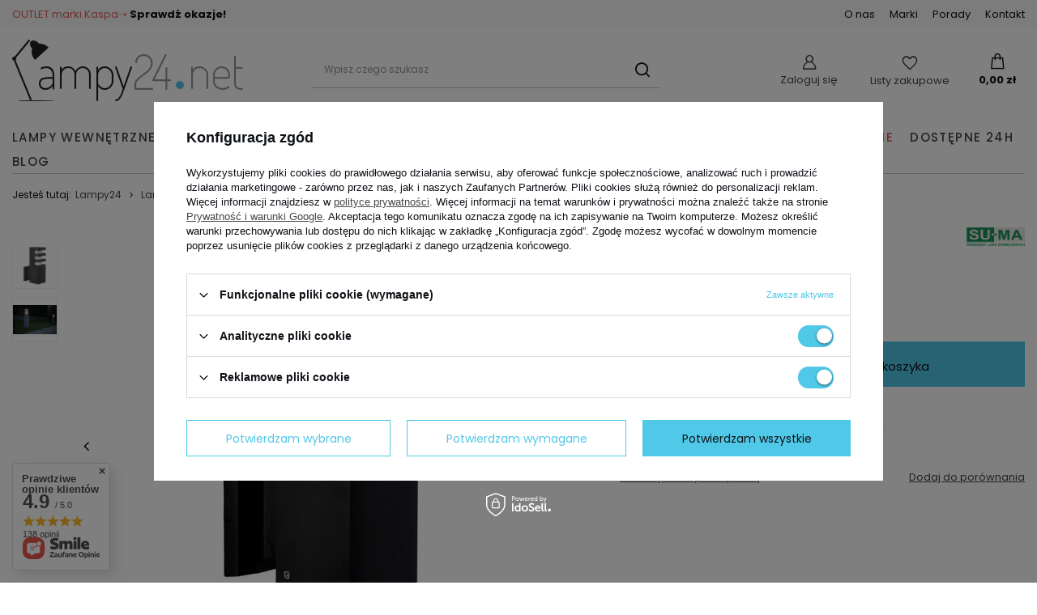

--- FILE ---
content_type: text/html; charset=utf-8
request_url: https://lampy24.net/ajax/hotspots.php?action=get-hotspots-html&zones-names=products_associated_zone1,products_associated_zone2,products_associated_zone3&components=products_associated_zone1,products_associated_zone2,products_associated_zone3&zones-types=projector,projector,projector&product=519&products=
body_size: 1149
content:
{"products_associated_zone1":"\n<section id=\"products_associated_zone1\" class=\"hotspot mb-5 col-12\"><h2><span class=\"headline\"><span class=\"headline__name\">Pozosta\u0142e produkty z serii<\/span><\/span><\/h2><div class=\"products d-flex flex-wrap\"><div class=\"product col-6 col-sm-3 col-xl-2 py-3\"><a class=\"product__icon d-flex justify-content-center align-items-center\" data-product-id=\"522\" href=\"\/lampa-rado-suma-lampa-stojaca-lampa-stojaca-1-x-18w-e27-clf-slupek-ogrodowy-nowoczesny-metalowy-czar-4147.html\" title=\"Rado\"><img src=\"\/gfx\/standards\/loader.gif?r=1755590084\" class=\"b-lazy\" data-src-small=\"\/hpeciai\/051672e273e38d0fcc57e38b5f1baa05\/pol_is_Rado-522webp\" data-src=\"\/hpeciai\/c9adc6e2f2e0d76b1d740f875acae136\/pol_il_Rado-522webp\" alt=\"Rado\"><\/a><h3><a class=\"product__name\" href=\"\/lampa-rado-suma-lampa-stojaca-lampa-stojaca-1-x-18w-e27-clf-slupek-ogrodowy-nowoczesny-metalowy-czar-4147.html\" title=\"Rado\">Rado<\/a><\/h3><div class=\"product__prices\"><strong class=\"price\">370,20 z\u0142<span class=\"price_vat\"> brutto<\/span><\/strong><\/div><\/div><div class=\"product col-6 col-sm-3 col-xl-2 py-3\"><a class=\"product__icon d-flex justify-content-center align-items-center\" data-product-id=\"512\" href=\"\/lampa-rado-suma-lampa-stojaca-lampa-stojaca-1-x-18w-e27-clf-slupek-ogrodowy-nowoczesny-metalowy-sreb-4137.html\" title=\"Rado\"><img src=\"\/gfx\/standards\/loader.gif?r=1755590084\" class=\"b-lazy\" data-src-small=\"\/hpeciai\/5a10a8675ba1e52182814e1b015f1cbe\/pol_is_Rado-512webp\" data-src=\"\/hpeciai\/f6d84cfa2de406e301e9e5c4def4ff32\/pol_il_Rado-512webp\" alt=\"Rado\"><\/a><h3><a class=\"product__name\" href=\"\/lampa-rado-suma-lampa-stojaca-lampa-stojaca-1-x-18w-e27-clf-slupek-ogrodowy-nowoczesny-metalowy-sreb-4137.html\" title=\"Rado\">Rado<\/a><\/h3><div class=\"product__prices\"><strong class=\"price\">278,00 z\u0142<span class=\"price_vat\"> brutto<\/span><\/strong><\/div><\/div><div class=\"product col-6 col-sm-3 col-xl-2 py-3\"><a class=\"product__icon d-flex justify-content-center align-items-center\" data-product-id=\"517\" href=\"\/lampa-rado-suma-lampa-stojaca-lampa-stojaca-1-x-18w-e27-clf-slupek-ogrodowy-nowoczesny-metalowy-szar-4142.html\" title=\"Rado\"><img src=\"\/gfx\/standards\/loader.gif?r=1755590084\" class=\"b-lazy\" data-src-small=\"\/hpeciai\/b615e04aba4f1f8a1c1fb204c8581aff\/pol_is_Rado-517webp\" data-src=\"\/hpeciai\/e355ff2850139daf2645f4bd51bcaf15\/pol_il_Rado-517webp\" alt=\"Rado\"><\/a><h3><a class=\"product__name\" href=\"\/lampa-rado-suma-lampa-stojaca-lampa-stojaca-1-x-18w-e27-clf-slupek-ogrodowy-nowoczesny-metalowy-szar-4142.html\" title=\"Rado\">Rado<\/a><\/h3><div class=\"product__prices\"><strong class=\"price\">329,60 z\u0142<span class=\"price_vat\"> brutto<\/span><\/strong><\/div><\/div><div class=\"product col-6 col-sm-3 col-xl-2 py-3\"><a class=\"product__icon d-flex justify-content-center align-items-center\" data-product-id=\"518\" href=\"\/lampa-rado-suma-lampa-stojaca-lampa-stojaca-1-x-18w-e27-clf-slupek-ogrodowy-nowoczesny-metalowy-szar-4143.html\" title=\"Rado\"><img src=\"\/gfx\/standards\/loader.gif?r=1755590084\" class=\"b-lazy\" data-src-small=\"\/hpeciai\/6f0a3b475212c5093b9ec406701e7cc2\/pol_is_Rado-518webp\" data-src=\"\/hpeciai\/d611eee29d32c74f93ac89a8efbb1a93\/pol_il_Rado-518webp\" alt=\"Rado\"><\/a><h3><a class=\"product__name\" href=\"\/lampa-rado-suma-lampa-stojaca-lampa-stojaca-1-x-18w-e27-clf-slupek-ogrodowy-nowoczesny-metalowy-szar-4143.html\" title=\"Rado\">Rado<\/a><\/h3><div class=\"product__prices\"><strong class=\"price\">370,20 z\u0142<span class=\"price_vat\"> brutto<\/span><\/strong><\/div><\/div><div class=\"product col-6 col-sm-3 col-xl-2 py-3\"><a class=\"product__icon d-flex justify-content-center align-items-center\" data-product-id=\"515\" href=\"\/lampa-rado-suma-lampa-scienna-kinkiet-1-x-18w-e27-clf-lampa-scienna-nowoczesna-metalowa-szara-4140.html\" title=\"Rado\"><img src=\"\/gfx\/standards\/loader.gif?r=1755590084\" class=\"b-lazy\" data-src-small=\"\/hpeciai\/bbc75582a8ee9896feb75179cdf39a1a\/pol_is_Rado-515webp\" data-src=\"\/hpeciai\/a9d8fe4d2e101b1dea931390a850112c\/pol_il_Rado-515webp\" alt=\"Rado\"><\/a><h3><a class=\"product__name\" href=\"\/lampa-rado-suma-lampa-scienna-kinkiet-1-x-18w-e27-clf-lampa-scienna-nowoczesna-metalowa-szara-4140.html\" title=\"Rado\">Rado<\/a><\/h3><div class=\"product__prices\"><strong class=\"price\">318,60 z\u0142<span class=\"price_vat\"> brutto<\/span><\/strong><\/div><\/div><div class=\"product col-6 col-sm-3 col-xl-2 py-3\"><a class=\"product__icon d-flex justify-content-center align-items-center\" data-product-id=\"514\" href=\"\/lampa-rado-suma-lampa-stojaca-lampa-stojaca-1-x-18w-e27-clf-slupek-ogrodowy-nowoczesny-metalowy-sreb-4139.html\" title=\"Rado\"><img src=\"\/gfx\/standards\/loader.gif?r=1755590084\" class=\"b-lazy\" data-src-small=\"\/hpeciai\/763bf9db5c01332def23c6d338cfac7b\/pol_is_Rado-514webp\" data-src=\"\/hpeciai\/b31ad8a5afca27730c5fc9f986d79a54\/pol_il_Rado-514webp\" alt=\"Rado\"><\/a><h3><a class=\"product__name\" href=\"\/lampa-rado-suma-lampa-stojaca-lampa-stojaca-1-x-18w-e27-clf-slupek-ogrodowy-nowoczesny-metalowy-sreb-4139.html\" title=\"Rado\">Rado<\/a><\/h3><div class=\"product__prices\"><strong class=\"price\">370,20 z\u0142<span class=\"price_vat\"> brutto<\/span><\/strong><\/div><\/div><div class=\"product col-6 col-sm-3 col-xl-2 py-3\"><a class=\"product__icon d-flex justify-content-center align-items-center\" data-product-id=\"511\" href=\"\/lampa-rado-suma-lampa-scienna-kinkiet-1-x-18w-e27-clf-lampa-scienna-nowoczesna-metalowa-srebrna-4136.html\" title=\"Rado\"><img src=\"\/gfx\/standards\/loader.gif?r=1755590084\" class=\"b-lazy\" data-src-small=\"\/hpeciai\/70b7da4d57ec36c14e9dbd4fcb766db6\/pol_is_Rado-511webp\" data-src=\"\/hpeciai\/a3a2405270695ceb985e5caa58828f9a\/pol_il_Rado-511webp\" alt=\"Rado\"><\/a><h3><a class=\"product__name\" href=\"\/lampa-rado-suma-lampa-scienna-kinkiet-1-x-18w-e27-clf-lampa-scienna-nowoczesna-metalowa-srebrna-4136.html\" title=\"Rado\">Rado<\/a><\/h3><div class=\"product__prices\"><strong class=\"price\">318,60 z\u0142<span class=\"price_vat\"> brutto<\/span><\/strong><\/div><\/div><div class=\"product col-6 col-sm-3 col-xl-2 py-3\"><a class=\"product__icon d-flex justify-content-center align-items-center\" data-product-id=\"520\" href=\"\/lampa-rado-suma-lampa-stojaca-lampa-stojaca-1-x-18w-e27-clf-slupek-ogrodowy-nowoczesny-metalowy-czar-4145.html\" title=\"Rado\"><img src=\"\/gfx\/standards\/loader.gif?r=1755590084\" class=\"b-lazy\" data-src-small=\"\/hpeciai\/cfa306361362f0d1f47e928238943efd\/pol_is_Rado-520webp\" data-src=\"\/hpeciai\/2473954b8b0e75d501b3e51f2a300b26\/pol_il_Rado-520webp\" alt=\"Rado\"><\/a><h3><a class=\"product__name\" href=\"\/lampa-rado-suma-lampa-stojaca-lampa-stojaca-1-x-18w-e27-clf-slupek-ogrodowy-nowoczesny-metalowy-czar-4145.html\" title=\"Rado\">Rado<\/a><\/h3><div class=\"product__prices\"><strong class=\"price\">278,00 z\u0142<span class=\"price_vat\"> brutto<\/span><\/strong><\/div><\/div><div class=\"product col-6 col-sm-3 col-xl-2 py-3\"><a class=\"product__icon d-flex justify-content-center align-items-center\" data-product-id=\"516\" href=\"\/lampa-rado-suma-lampa-stojaca-lampa-stojaca-1-x-18w-e27-clf-slupek-ogrodowy-nowoczesny-metalowy-szar-4141.html\" title=\"Rado\"><img src=\"\/gfx\/standards\/loader.gif?r=1755590084\" class=\"b-lazy\" data-src-small=\"\/hpeciai\/44e233fb457d45a521ae02403d515c44\/pol_is_Rado-516webp\" data-src=\"\/hpeciai\/0ba811d42084a835a57608547eaee8a4\/pol_il_Rado-516webp\" alt=\"Rado\"><\/a><h3><a class=\"product__name\" href=\"\/lampa-rado-suma-lampa-stojaca-lampa-stojaca-1-x-18w-e27-clf-slupek-ogrodowy-nowoczesny-metalowy-szar-4141.html\" title=\"Rado\">Rado<\/a><\/h3><div class=\"product__prices\"><strong class=\"price\">278,00 z\u0142<span class=\"price_vat\"> brutto<\/span><\/strong><\/div><\/div><div class=\"product col-6 col-sm-3 col-xl-2 py-3\"><a class=\"product__icon d-flex justify-content-center align-items-center\" data-product-id=\"513\" href=\"\/lampa-rado-suma-lampa-stojaca-lampa-stojaca-1-x-18w-e27-clf-slupek-ogrodowy-nowoczesny-metalowy-sreb-4138.html\" title=\"Rado\"><img src=\"\/gfx\/standards\/loader.gif?r=1755590084\" class=\"b-lazy\" data-src-small=\"\/hpeciai\/d48264b378794b59d9723c1522ad2af7\/pol_is_Rado-513webp\" data-src=\"\/hpeciai\/a7377b0e88d1425729d39d2750acf222\/pol_il_Rado-513webp\" alt=\"Rado\"><\/a><h3><a class=\"product__name\" href=\"\/lampa-rado-suma-lampa-stojaca-lampa-stojaca-1-x-18w-e27-clf-slupek-ogrodowy-nowoczesny-metalowy-sreb-4138.html\" title=\"Rado\">Rado<\/a><\/h3><div class=\"product__prices\"><strong class=\"price\">329,60 z\u0142<span class=\"price_vat\"> brutto<\/span><\/strong><\/div><\/div><div class=\"product col-6 col-sm-3 col-xl-2 py-3\"><a class=\"product__icon d-flex justify-content-center align-items-center\" data-product-id=\"521\" href=\"\/lampa-rado-suma-lampa-stojaca-lampa-stojaca-1-x-18w-e27-clf-slupek-ogrodowy-nowoczesny-metalowy-czar-4146.html\" title=\"Rado\"><img src=\"\/gfx\/standards\/loader.gif?r=1755590084\" class=\"b-lazy\" data-src-small=\"\/hpeciai\/70b02131f11a1203ce6444bf665678a0\/pol_is_Rado-521webp\" data-src=\"\/hpeciai\/a48f9a7bdeacaffcdef4801dbb8cbeb5\/pol_il_Rado-521webp\" alt=\"Rado\"><\/a><h3><a class=\"product__name\" href=\"\/lampa-rado-suma-lampa-stojaca-lampa-stojaca-1-x-18w-e27-clf-slupek-ogrodowy-nowoczesny-metalowy-czar-4146.html\" title=\"Rado\">Rado<\/a><\/h3><div class=\"product__prices\"><strong class=\"price\">329,60 z\u0142<span class=\"price_vat\"> brutto<\/span><\/strong><\/div><\/div><\/div><\/section>\n","products_associated_zone2":"","products_associated_zone3":""}

--- FILE ---
content_type: text/css
request_url: https://lampy24.net/gfx/pol/projector_style.css.gzip?r=1755590114
body_size: 13407
content:
.projector_page .compare{border:0;width:100%}@media(min-width:757px){.projector_page .compare{border-top:1px solid #c4c7c8;border-bottom:1px solid #c4c7c8}}div.photoSwipe_innerthumbs{display:flex;position:fixed;bottom:10px;left:0;z-index:1000000;border-radius:0;width:100%;padding-left:30px;overflow:auto}@media(min-width:1200px){div.photoSwipe_innerthumbs{display:block;top:calc(50% + 22px);top:88px;left:50px;max-width:70px;max-height:70vh;bottom:unset;width:unset;padding-left:0;overflow:visible}
}div.photoSwipe_innerthumbs.--one{display:none}div.photoSwipe_innerthumbs .photos__figure{margin-right:0;width:68px;height:63px;min-height:unset}@media(max-width:1200px){div.photoSwipe_innerthumbs .photos__figure{height:80px;width:80px;min-width:80px;margin-right:15px}}div.photoSwipe_innerthumbs .photos__link{cursor:pointer}div.photoSwipe_innerthumbs .photos__photo.--nav{max-width:100%}@media(max-width:1200px){div.photoSwipe_innerthumbs .photos__photo.--nav{max-height:80px}}div.photoSwipe_innerthumbs .slick-arrow{width:70px;height:30px;line-height:30px;border:1px solid #c4c7c8;border-radius:0;display:flex;align-items:center;justify-content:center}
div.photoSwipe_innerthumbs .slick-arrow.slick-prev{top:0;transform:translateY(-44px)}div.photoSwipe_innerthumbs .slick-arrow.slick-next{top:unset;bottom:0;transform:translateY(34px)}.photos{order:-1}@media(min-width:979px){.photos{order:0;position:relative}}.photos video{max-width:100%}.photos__photo{display:block;width:auto}@media(min-width:360px){.photos__photo{max-height:60vh}}@media(min-width:979px){.photos__photo{max-height:none}}.photos__photo.--nav{max-height:56px;mix-blend-mode:multiply}.photos__link{display:flex;justify-content:center;align-items:flex-start;color:#0e1116;text-decoration:none}
.photos__link:hover{color:#50c8e8}.photos__link.--nav{height:100%;width:100%;align-items:center;border:1px solid #f1f1f1;border-radius:0;overflow:hidden}.photos__link.--nav.--active,.photos__link.--nav:hover{opacity:.8}.photos__link.--nav.--video{position:relative}.photos__link.--nav.--video:before{content:'';position:absolute;left:50%;top:50%;transform:translate(-50%,-50%);width:3.4rem;height:3.4rem;background:#50c8e8;border-radius:50%;transition:.2s}.photos__link.--nav.--video:after{content:'';position:absolute;left:calc(50% + 2px);top:50%;transform:translate(-50%,-50%);width:0;height:0;border-style:solid;border-width:7px 0 7px 12px;border-color:transparent transparent transparent #0e1116}
.photos__link.--nav.--video:hover:before{background:#333}.photos__link.--nav.--video:hover:after{border-color:transparent transparent transparent #fff}.photos__link.--more{flex-direction:column;text-align:center;border:1px solid #c4c7c8;background:#fff}.photos__figure{display:flex;justify-content:center}.photos__figure.--nav{width:56px;height:56px;margin-bottom:1rem;margin-right:1.5rem}.photos__figure.--nav.--more{order:1}.photos__figure:not(.--nav){display:none}.photos__figure:not(.--nav):first-child{display:flex}
.photos__figure.slick-slide:not(.--nav){display:block}.photos__slider{width:100%;position:relative}@media(min-width:979px){.photos__slider[data-nav]{width:calc(100% - 95px)}}.photos__slider[data-skeleton] .photos__figure:not(.--nav):first-child .photos__link{width:100%;position:relative;overflow:hidden;display:block}@media(min-width:360px){.photos__slider[data-skeleton] .photos__figure:not(.--nav):first-child .photos__link{max-height:60vh}}.photos__slider[data-skeleton] .photos__figure:not(.--nav):first-child .photos__link:before{content:'';display:block;width:100%;position:relative}
.photos__slider[data-skeleton] .photos__figure:not(.--nav):first-child .photos__link .photos__photo{position:absolute;top:0;left:50%;transform:translateX(-50%);max-width:100%;height:100%;text-align:center;z-index:1}.photos__more_top{font-size:1.8rem}.photos__more_bottom{font-size:1.1rem}.photos__magnify{background:#fff;bottom:10px;color:#0e1116;display:flex;align-items:center;font-size:1.3rem;opacity:0;padding:5px 10px;position:absolute;right:10px;transition:all .5s ease 0s;z-index:51}
.photos__magnify.--active{opacity:1}.photos__magnify:after{content:'\F00E';font-family:fontAwesome;font-size:2rem;margin-left:5px}.photos__default{width:100%}.zoomContainer{z-index:52 !important}.photoSwipe_overlay{position:fixed;top:0;left:0;z-index:1000;width:100vw;height:100vh;bottom:0;right:0;background:rgba(0,0,0,0.5)}.pswp{display:none;position:absolute;width:100%;height:100%;left:0;top:0;overflow:hidden;-ms-touch-action:none;touch-action:none;z-index:1500;-webkit-text-size-adjust:100%;-webkit-backface-visibility:hidden;outline:0;max-width:1170px}
@media(min-width:1200px){.pswp{min-height:670px;max-height:52%;top:50%;left:50%;transform:translate(-50%,-50%);border-radius:0}}.pswp video{max-height:65%;max-width:calc(100% - 80px);display:block;margin:0 auto;position:relative;top:50%;transform:translateY(-50%)}@media(min-width:979px){.pswp video{max-height:80%;max-width:800px}}.pswp *{-webkit-box-sizing:border-box;box-sizing:border-box}.pswp img{max-width:none}.pswp--animate_opacity{opacity:.001;will-change:opacity;-webkit-transition:opacity 333ms cubic-bezier(0.4,0,0.22,1);transition:opacity 333ms cubic-bezier(0.4,0,0.22,1)}
.pswp--open{display:block}.pswp--zoom-allowed .pswp__img{cursor:-webkit-zoom-in;cursor:-moz-zoom-in;cursor:zoom-in}.pswp--zoomed-in .pswp__img{cursor:-webkit-grab;cursor:-moz-grab;cursor:grab}.pswp--dragging .pswp__img{cursor:-webkit-grabbing;cursor:-moz-grabbing;cursor:grabbing}.pswp__bg{position:absolute;left:0;top:0;width:100%;height:100%;background:#fff;opacity:0;-webkit-transform:translateZ(0);transform:translateZ(0);-webkit-backface-visibility:hidden;will-change:opacity}.pswp__scroll-wrap{position:absolute;left:0;top:0;width:100%;height:calc(100% - 120px);overflow:hidden}
@media(min-width:1200px){.pswp__scroll-wrap{left:140px;right:0;width:calc(100% - 190px);overflow:visible;height:calc(100% - 40px)}.pswp__scroll-wrap:after,.pswp__scroll-wrap:before{content:'';width:140px;position:absolute;left:-140px;height:100%;background:#fff;z-index:100}.pswp__scroll-wrap:after{left:unset;right:-140px}}.pswp__container,.pswp__zoom-wrap{-ms-touch-action:none;touch-action:none;position:absolute;left:0;right:0;top:0;bottom:0}.pswp__container,.pswp__img{-webkit-user-select:none;-moz-user-select:none;-ms-user-select:none;user-select:none;-webkit-tap-highlight-color:transparent;-webkit-touch-callout:none}
.pswp__zoom-wrap{position:absolute;width:100%;-webkit-transform-origin:left top;-ms-transform-origin:left top;transform-origin:left top;-webkit-transition:-webkit-transform 333ms cubic-bezier(0.4,0,0.22,1);transition:transform 333ms cubic-bezier(0.4,0,0.22,1)}.pswp__bg{will-change:opacity;-webkit-transition:opacity 333ms cubic-bezier(0.4,0,0.22,1);transition:opacity 333ms cubic-bezier(0.4,0,0.22,1)}.pswp--animated-in .pswp__bg,.pswp--animated-in .pswp__zoom-wrap{-webkit-transition:none;transition:none}
.pswp__container,.pswp__zoom-wrap{-webkit-backface-visibility:hidden}.pswp__item{position:absolute;left:0;right:0;top:0;bottom:0;overflow:hidden}.pswp__img{position:absolute;width:auto;height:auto;top:0;left:0}.pswp__img--placeholder{-webkit-backface-visibility:hidden}.pswp__img--placeholder--blank{background:#fff}.pswp--ie .pswp__img{width:100% !important;height:auto !important;left:0;top:0}.pswp__error-msg{position:absolute;left:0;top:50%;width:100%;text-align:center;font-size:14px;line-height:16px;margin-top:-8px;color:#0e1116}
.pswp__error-msg a{color:#50c8e8;text-decoration:underline}.pswp__error-msg a:hover{color:#474747}.photoSwipe_name{position:absolute;left:50%;top:0;transform:translateX(-50%);font-weight:600;display:none;text-align:center;width:calc(100% - 88px);height:100%;padding-top:15px;white-space:nowrap;overflow:hidden;text-overflow:ellipsis}.photoSwipe_name:last-child{display:block}@media(min-width:979px){.photoSwipe_name{width:100%}}.pswp__button{width:44px;height:44px;position:relative;background:0;cursor:pointer;overflow:visible;-webkit-appearance:none;display:block;border:0;padding:0;margin:0;float:right;-webkit-transition:opacity .2s;transition:opacity .2s;-webkit-box-shadow:none;box-shadow:none;opacity:.75;color:#0e1116}
.pswp__button:focus,.pswp__button:hover{opacity:1}.pswp__button:active{outline:0;opacity:.9}.pswp__button::-moz-focus-inner{padding:0;border:0}.pswp__button--close{opacity:1}@media(min-width:1200px){.pswp__button--close{right:-50px}}.pswp__button--close:before{content:'\E897';font-family:FontAwesome;font-size:1.2rem}.pswp__button--close:hover:before{color:#50c8e8}.pswp__button,.pswp__button--arrow--left:before,.pswp__button--arrow--right:before{width:44px;height:44px}.pswp__button--fs{display:none}
.pswp--supports-fs .pswp__button--fs{display:block}.pswp--fs .pswp__button--fs{background-position:-44px 0}.pswp__button--zoom{display:none;background-position:-88px 0}.pswp--zoom-allowed .pswp__button--zoom{display:block}.pswp--zoomed-in .pswp__button--zoom{background-position:-132px 0}.pswp__button--arrow--left,.pswp__button--arrow--right{background:0;top:50%;margin-top:-50px;width:50px;height:100px;position:absolute}.pswp__button--arrow--left:before,.pswp__button--arrow--right:before{font-family:FontAwesome;font-size:2.6rem}
.pswp__button--arrow--left{left:0}@media(min-width:1200px){.pswp__button--arrow--left{left:-140px;z-index:101}}.pswp__button--arrow--left:before{content:"\F104"}.pswp__button--arrow--right{right:0}@media(min-width:1200px){.pswp__button--arrow--right{z-index:101;right:-50px}}.pswp__button--arrow--right:before{content:"\F105"}.pswp__counter,.pswp__share-modal{-webkit-user-select:none;-moz-user-select:none;-ms-user-select:none;user-select:none}.pswp__share-modal{display:block;background:rgba(0,0,0,0.5);width:100%;height:100%;top:0;left:0;padding:10px;position:absolute;z-index:1600;opacity:0;-webkit-transition:opacity .25s ease-out;transition:opacity .25s ease-out;-webkit-backface-visibility:hidden;will-change:opacity}
.pswp__share-modal--hidden{display:none}.pswp__share-tooltip{z-index:1620;position:absolute;background:#fff;top:56px;border-radius:2px;display:block;width:auto;right:44px;-webkit-box-shadow:0 2px 5px rgba(0,0,0,0.25);box-shadow:0 2px 5px rgba(0,0,0,0.25);-webkit-transform:translateY(6px);-ms-transform:translateY(6px);transform:translateY(6px);-webkit-transition:-webkit-transform .25s;transition:transform .25s;-webkit-backface-visibility:hidden;will-change:transform}.pswp__share-tooltip a{display:block;padding:8px 12px;color:#0e1116;text-decoration:none;font-size:14px;line-height:18px}
.pswp__share-tooltip a:hover{text-decoration:none;color:#0e1116}.pswp__share-tooltip a:first-child{border-radius:2px 2px 0 0}.pswp__share-tooltip a:last-child{border-radius:0 0 2px 2px}.pswp__share-modal--fade-in{opacity:1}.pswp__share-modal--fade-in .pswp__share-tooltip{-webkit-transform:translateY(0);-ms-transform:translateY(0);transform:translateY(0)}.pswp--touch .pswp__share-tooltip a{padding:16px 12px}a.pswp__share--facebook:before{content:'';display:block;width:0;height:0;position:absolute;top:-12px;right:15px;border:6px solid transparent;border-bottom-color:#FFF;-webkit-pointer-events:none;-moz-pointer-events:none;pointer-events:none}
a.pswp__share--facebook:hover{background:#3e5c9a;color:#FFF}a.pswp__share--facebook:hover:before{border-bottom-color:#3e5c9a}a.pswp__share--twitter:hover{background:#55acee;color:#FFF}a.pswp__share--pinterest:hover{background:#CCC;color:#ce272d}a.pswp__share--download:hover{background:#50c8e8;color:#0e1116}.pswp__counter{position:absolute;left:0;top:0;height:44px;font-size:14px;line-height:44px;padding:0 10px}@media(min-width:1200px){.pswp__counter{padding-left:0;left:-125px}}.pswp__caption{position:absolute;left:0;bottom:0;width:100%;min-height:44px}
.pswp__caption small{font-size:11px;color:#BBB}.pswp__caption__center{text-align:left;max-width:420px;margin:0 auto;font-size:13px;padding:10px;line-height:20px;color:#CCC}.pswp__caption--empty{display:none}.pswp__caption--fake{visibility:hidden}.pswp__preloader{width:44px;height:44px;position:absolute;top:0;left:50%;margin-left:-22px;opacity:0;-webkit-transition:opacity .25s ease-out;transition:opacity .25s ease-out;will-change:opacity;direction:ltr}.pswp__preloader__icn{width:20px;height:20px;margin:12px}
.pswp__preloader--active{opacity:1}.pswp__preloader--active .pswp__preloader__icn{background:url(preloader.gif) 0 0 no-repeat}.pswp--css_animation .pswp__preloader--active{opacity:1}.pswp--css_animation .pswp__preloader--active .pswp__preloader__icn{-webkit-animation:clockwise 500ms linear infinite;animation:clockwise 500ms linear infinite}.pswp--css_animation .pswp__preloader--active .pswp__preloader__donut{-webkit-animation:donut-rotate 1000ms cubic-bezier(0.4,0,0.22,1) infinite;animation:donut-rotate 1000ms cubic-bezier(0.4,0,0.22,1) infinite}
.pswp--css_animation .pswp__preloader__icn{background:0;width:14px;height:14px;position:absolute;left:15px;top:15px;margin:0}.pswp--css_animation .pswp__preloader__cut{position:relative;width:7px;height:14px;overflow:hidden}.pswp--css_animation .pswp__preloader__donut{-webkit-box-sizing:border-box;box-sizing:border-box;width:14px;height:14px;border:2px solid #50c8e8;border-radius:50%;border-left-color:transparent;border-bottom-color:transparent;position:absolute;top:0;left:0;background:0;margin:0}
@media screen and (max-width:1024px){.pswp__preloader{position:relative;left:auto;top:auto;margin:0;float:right}}@-webkit-keyframes clockwise{0%{-webkit-transform:rotate(0);transform:rotate(0)}100%{-webkit-transform:rotate(360deg);transform:rotate(360deg)}}@keyframes clockwise{0%{-webkit-transform:rotate(0);transform:rotate(0)}100%{-webkit-transform:rotate(360deg);transform:rotate(360deg)}}@-webkit-keyframes donut-rotate{0%{-webkit-transform:rotate(0);transform:rotate(0)}
50%{-webkit-transform:rotate(-140deg);transform:rotate(-140deg)}100%{-webkit-transform:rotate(0);transform:rotate(0)}}@keyframes donut-rotate{0%{-webkit-transform:rotate(0);transform:rotate(0)}50%{-webkit-transform:rotate(-140deg);transform:rotate(-140deg)}100%{-webkit-transform:rotate(0);transform:rotate(0)}}.pswp__ui{-webkit-font-smoothing:auto;visibility:visible;opacity:1;z-index:1550}.pswp__top-bar{position:absolute;left:0;top:0;height:44px;width:100%}@media(min-width:1200px){.pswp__top-bar{background-color:#fff;z-index:101}
}.pswp--has_mouse .pswp__button--arrow--left,.pswp--has_mouse .pswp__button--arrow--right{visibility:visible}.pswp__ui--idle .pswp__top-bar{opacity:0}.pswp__ui--idle .pswp__button--arrow--left,.pswp__ui--idle .pswp__button--arrow--right{opacity:0}.pswp__ui--one-slide .pswp__button--arrow--left,.pswp__ui--one-slide .pswp__button--arrow--right,.pswp__ui--one-slide .pswp__counter{display:none}.pswp__element--disabled{display:none !important}.pswp--minimal--dark .pswp__top-bar{background:0}
.product_name__block.--description{border:0;margin:0;font-size:1.3rem;line-height:1.5}.product_name__block.--description ul{list-style:none}.product_name__block.--links{display:none !important}.product_name__name{font-size:2rem;color:#0e1116;overflow:hidden;text-overflow:ellipsis;font-family:'Poppins'}@media(min-width:757px){.product_name__name{font-size:2.2rem}}.product_name__firm_logo{width:100%;max-width:72px;max-height:100px}.product_name__firm_logo img{max-height:100%;display:block}
.product_name .firm_logo{display:block;height:100%}.product_name__notes{font-size:1.3rem}.product_name__note{margin-right:.5rem}.product_name__note i{color:#ddd;margin-right:.5rem}.product_name__note i.--active{color:#fac917}.product_name__note_text{margin-right:1rem}.product_name__action{font-size:1.3rem}.product_name__action.--remove{color:#e35c5c}.product_name__action.--remove:hover{color:#50c8e8}.product_name__action.--compare{margin-right:.3rem}.product_name__action.--shopping-list{text-decoration:none}
.product_name__action.--shopping-list:before{content:'\F006';font-family:FontAwesome;font-size:1.8rem;margin-right:.8rem;line-height:1.6rem}.product_name__action.--shopping-list span{text-decoration:underline}@media(min-width:979px){.projector_page #content{display:grid;grid-template-columns:repeat(2,minmax(0,1fr));grid-column-gap:30px}}@media(min-width:1200px){.projector_page #content{grid-template-columns:minmax(0,60%) 40%}
}.projector_page #content>*:not(.newsletter){padding-left:0;padding-right:0}@media(min-width:979px){.projector_page #content>*{grid-column:1 / span 2}}@media(min-width:979px){.projector_page #content #menu_compare_product:not([style]) ~ #projector_photos{grid-area:2 / 1 / 6 / 2}}@media(min-width:979px){.projector_page #content #projector_photos{grid-area:1 / 1 / 5 / 2}}@media(min-width:979px){.projector_page #content #projector_productname{grid-column:2 / 3}}@media(min-width:979px){.projector_page #content #projector_form{grid-column:2 / 3}
}@media(min-width:979px){.projector_page #content #projector_producttraits{grid-column:2 / 3}}.projector_smile__block.--main{border-radius:0;padding:1rem;background:#fcf4f4;color:#0e1116}@media(min-width:757px){.projector_smile__block.--main{display:flex;align-items:center}}.projector_smile__block.--desc{padding:.5rem 1rem;font-size:1.1rem;line-height:1.3rem}.projector_smile__logo{max-width:72px;display:block}.projector_smile__inpost{display:flex;align-items:center}@media(min-width:757px){.projector_smile__inpost{padding:0 1rem}
}.projector_smile__inpost_text{padding:.5rem 0}@media(min-width:757px){.projector_smile__inpost_text{padding:.25rem 0 0}}.projector_smile__inpost_logo{max-width:51px;margin-left:.5rem}.projector_smile__link{margin-top:-0.5rem;display:block;white-space:nowrap;color:#0e1116;text-decoration:underline}.projector_smile__link:hover{color:#50c8e8}@media(min-width:757px){.projector_smile__link{margin:0}}.projector_details{font-size:1.3rem;margin-bottom:2rem}.projector_details .omnibus_price{margin-bottom:10px;text-align:start}
.projector_details .omnibus_price.--hide{display:none}.projector_details.disable .projector_multipack,.projector_details.--phone .projector_multipack,.projector_details.disable .projector_oneclick,.projector_details.--phone .projector_oneclick{display:none}.projector_details.disable .projector_buy,.projector_details.--phone .projector_buy{pointer-events:none;opacity:.3}.projector_details.--submitting .projector_buy__button{position:relative;pointer-events:none;transition:border-color 0s;border-color:rgba(255,255,255,0.8)}
.projector_details.--submitting .projector_buy__button:before{content:'';position:absolute;top:0;left:0;width:100%;height:100%;background-color:rgba(255,255,255,0.8);z-index:2}.projector_details.--submitting .projector_buy__button:after{content:'\E838';font-family:FontAwesome;position:absolute;z-index:2;animation:spin_loading 1.5s infinite linear;top:50%;left:50%;font-size:2.5rem;color:#0e1116}.projector_details.--submitting .projector_buy__button:hover{border-color:rgba(255,255,255,0.8)}
.projector_details[data-sizes_disable] .projector_oneclick{display:none}.projector_details__wrapper{margin-bottom:1rem}.projector_details__advanceprice{margin-bottom:2rem}.projector_details .projector_versions,.projector_details .projector_multiversions,.projector_details .projector_sizes{margin-bottom:2rem}.projector_details .projector_versions select,.projector_details .projector_multiversions select,.projector_details .projector_sizes select{width:100%;height:40px}.projector_details .projector_versions select option.--disabled,.projector_details .projector_multiversions select option.--disabled,.projector_details .projector_sizes select option.--disabled{color:#999}
.projector_details .projector_versions__label,.projector_details .projector_multiversions__label,.projector_details .projector_sizes__label{display:block;margin-bottom:.5rem;overflow:hidden;text-overflow:ellipsis}@media(min-width:1200px){.projector_details .projector_versions__label,.projector_details .projector_multiversions__label,.projector_details .projector_sizes__label{margin:0 1.5rem 0 0;width:88px;min-width:88px}}.projector_details .projector_versions__label:after,.projector_details .projector_multiversions__label:after,.projector_details .projector_sizes__label:after{content:':'}
@media(min-width:1200px){.projector_details .projector_versions__sub,.projector_details .projector_multiversions__sub,.projector_details .projector_sizes__sub{flex:1}}.projector_details .projector_versions .f-dropdown,.projector_details .projector_multiversions .f-dropdown,.projector_details .projector_sizes .f-dropdown{margin:0;width:100%}.projector_details .projector_versions .f-dropdown-toggle,.projector_details .projector_multiversions .f-dropdown-toggle,.projector_details .projector_sizes .f-dropdown-toggle{height:40px;font-size:1.2rem}
.projector_details .projector_versions .f-dropdown-toggle .gfx_wrapper,.projector_details .projector_multiversions .f-dropdown-toggle .gfx_wrapper,.projector_details .projector_sizes .f-dropdown-toggle .gfx_wrapper{display:none}.projector_details .projector_versions .f-dropdown-button,.projector_details .projector_multiversions .f-dropdown-button,.projector_details .projector_sizes .f-dropdown-button{font-weight:bold}.projector_details .projector_versions .f-dropdown-button .soldout,.projector_details .projector_multiversions .f-dropdown-button .soldout,.projector_details .projector_sizes .f-dropdown-button .soldout{display:none}
.projector_details .projector_versions .f-dropdown-li.--disabled .f-dropdown-item,.projector_details .projector_multiversions .f-dropdown-li.--disabled .f-dropdown-item,.projector_details .projector_sizes .f-dropdown-li.--disabled .f-dropdown-item{text-decoration:none}.projector_details .projector_versions .f-dropdown-li.--disabled .f-dropdown-item .name,.projector_details .projector_multiversions .f-dropdown-li.--disabled .f-dropdown-item .name,.projector_details .projector_sizes .f-dropdown-li.--disabled .f-dropdown-item .name{text-decoration:line-through}
.projector_details .projector_versions .f-dropdown-item,.projector_details .projector_multiversions .f-dropdown-item,.projector_details .projector_sizes .f-dropdown-item{display:flex;align-items:center}.projector_details .projector_versions .f-dropdown-item .gfx_wrapper,.projector_details .projector_multiversions .f-dropdown-item .gfx_wrapper,.projector_details .projector_sizes .f-dropdown-item .gfx_wrapper{display:flex;align-items:center}.projector_details .projector_versions .f-dropdown-item .gfx,.projector_details .projector_multiversions .f-dropdown-item .gfx,.projector_details .projector_sizes .f-dropdown-item .gfx{max-width:40px;display:block;margin-right:1rem}
.projector_details .projector_versions .f-dropdown-item .soldout,.projector_details .projector_multiversions .f-dropdown-item .soldout,.projector_details .projector_sizes .f-dropdown-item .soldout{margin-left:auto}@media(min-width:1200px){.projector_details .projector_versions{display:flex;align-items:center;flex-wrap:wrap}}.projector_details .projector_versions[data-select] .projector_versions__sub{margin:0}.projector_details .projector_versions__sub{display:flex;flex-wrap:wrap;margin:-0.5rem;position:relative}
@media(min-width:1200px){.projector_details .projector_versions__sub{flex:1;min-width:0}}.projector_details .projector_versions__item{min-width:90px;width:90px;min-height:35px;font-size:1.2rem;text-decoration:none;display:flex;align-items:center;justify-content:center;text-align:center;border:1px solid #c4c7c8;background:#fff;color:#0e1116;border-radius:0;padding:.5rem;margin:.5rem}.projector_details .projector_versions__item.--selected{font-weight:bold;border:1px solid #50c8e8;box-shadow:inset 0 0 0 1px #50c8e8}
.projector_details .projector_versions__item.--disabled:not(.--selected){opacity:.6}.projector_details .projector_versions__item:hover{border:1px solid #50c8e8}.projector_details .projector_versions__gfx{min-height:78px}.projector_details .projector_versions__gfx img{display:block}.projector_details .projector_versions__name{display:none}.projector_details .projector_multiversions__item{margin-bottom:1rem}@media(min-width:1200px){.projector_details .projector_multiversions__item{display:flex;align-items:center}
}.projector_details .projector_multiversions__item:last-child{margin-bottom:0}.projector_details .projector_multiversions__item.--conflict .f-dropdown-toggle{border:1px solid #e35c5c;box-shadow:0 0 0 1px #e35c5c;color:#e35c5c}.projector_details .projector_multiversions .f-dropdown-li.--dependent .conflict_txt{display:block;color:#e35c5c}.projector_details .projector_multiversions .conflict_txt{display:none}@media(min-width:1200px){.projector_details .projector_sizes{display:flex;align-items:center;flex-wrap:wrap}
}.projector_details .projector_sizes[data-select] .projector_sizes__sub{margin:0}.projector_details .projector_sizes[data-onesize]{display:none}.projector_details .projector_sizes__sub{display:flex;flex-wrap:wrap;margin:-0.5rem;position:relative}@media(min-width:1200px){.projector_details .projector_sizes__sub{flex:1;min-width:0}}.projector_details .projector_sizes__sub:before{content:'';position:absolute;top:-0.5rem;left:-1rem;right:-1rem;bottom:-0.5rem;background-color:#d9706c;opacity:0}
@media(min-width:757px){.projector_details .projector_sizes__sub:before{left:-0.5rem;right:-0.5rem;width:auto}}.projector_details .projector_sizes__sub.--alert:before{transition:.3s all;opacity:1}.projector_details .projector_sizes__sub .alert{position:absolute;top:-0.5rem;z-index:100;background-color:#fff;left:-1rem;right:-1rem;transform:translateY(-100%);height:52px;border:2px solid #d9706c;border-bottom:0;display:flex;align-items:center;justify-content:center;font-size:1.4rem;font-weight:600;opacity:0;transition:.3s all}
.projector_details .projector_sizes__sub .alert.--open{opacity:1}.projector_details .projector_sizes__sub .alert:before{position:absolute;content:'\E811';font-family:fontawesome;left:1.5rem;top:50%;font-size:2rem;color:#50c8e8;transform:translateY(-50%)}@media(min-width:757px){.projector_details .projector_sizes__sub .alert{left:-0.5rem;right:-0.5rem}}.projector_details .projector_sizes__item{min-width:90px;min-height:35px;font-size:1.2rem;text-decoration:none;display:flex;align-items:center;justify-content:center;text-align:center;border:1px solid #c4c7c8;background:#fff;color:#0e1116;border-radius:0;padding:.5rem;margin:.5rem;z-index:1}
.projector_details .projector_sizes__item.--selected{font-weight:bold;border:1px solid #50c8e8;box-shadow:inset 0 0 0 1px #50c8e8}.projector_details .projector_sizes__item.--disabled{color:#e35c5c;text-decoration:line-through}.projector_details .projector_sizes__item:hover{border:1px solid #50c8e8}.projector_details .projector_sizes__name{overflow:hidden;text-overflow:ellipsis;white-space:nowrap}.projector_details .projector_sizes .f-dropdown-li.--disabled .f-dropdown-item{text-decoration:none}.projector_details .projector_sizes .f-dropdown-li.--disabled .name{text-decoration:line-through}
.projector_details .projector_sizes .f-dropdown-button .count{display:none}.projector_details .projector_sizes .f-dropdown-item .count{margin-left:auto}.projector_details .projector_sizes:not([data-onesize])+.projector_chart{margin-top:-1rem}@media(min-width:1200px){.projector_details .projector_sizes:not([data-onesize])+.projector_chart{margin-left:105px}}.projector_details .projector_chart{margin-bottom:2rem}.projector_details .projector_prices{margin-bottom:2rem}.projector_details .projector_prices.--only-points .projector_prices__points{margin-top:0}
.projector_details .projector_prices__contact img{display:none}.projector_details .projector_prices__contact span{font-size:2rem}.projector_details .projector_prices__maxprice_wrapper{margin-bottom:.5rem}.projector_details .projector_prices__unit_sellby{padding-right:3px}.projector_details .projector_prices__percent{display:none !important;padding-left:3px}.projector_details .projector_prices__price{font-size:2.5rem;line-height:1;color:#0e1116}.projector_details .projector_prices__price.--red{color:red}
@media(min-width:1200px){.projector_details .projector_prices__price{font-size:2.2rem}}.projector_details .projector_prices__price span{white-space:nowrap}.projector_details .projector_prices__info{display:none;line-height:1.4;margin-left:.5rem}.projector_details .projector_prices__points{margin-top:1rem}.projector_details .projector_prices__points_buy{font-size:1.4rem}.projector_details .projector_prices__points_buy:not(.--span){color:#50c8e8;text-decoration:underline;font-weight:bold}.projector_details .projector_prices__points_buy:not(.--span):hover{color:#474747}
.projector_details .projector_prices__srp_wrapper{margin-bottom:1rem}@media(min-width:757px){.projector_details .projector_prices__srp_wrapper{margin-bottom:1.5rem}}.projector_details .projector_prices__srp{padding-left:.3rem}.projector_details .projector_prices__sellby{margin-top:.5rem}.projector_details .projector_prices__sellby_label{padding-right:.3rem}.projector_details .projector_prices__sellby_unit{padding-left:.3rem}.projector_details .projector_prices__unit_converted{margin-top:.5rem}.projector_details .projector_prices__unit_converted_price{padding-left:.3rem}
.projector_details .projector_buy{display:flex;margin-bottom:1rem}.projector_details .projector_buy .btn{color:#0e1116;padding:1.35rem 2rem;padding-top:1.75rem}.projector_details .projector_buy__number_wrapper{margin-right:1rem;width:calc(30% - 1rem);min-width:90px;max-width:125px;display:flex;align-items:center;background:#f1f1f1;border-radius:0}.projector_details .projector_buy__number_wrapper>*{height:50px;flex:1;text-align:center;padding:.5rem;min-width:0}.projector_details .projector_buy__number{flex:2;padding:0;border:0;width:100%;background:#f1f1f1;border-radius:0}
.projector_details .projector_buy__number_down,.projector_details .projector_buy__number_up{transition:color .2s;font-family:Arial;font-size:1.7rem;font-weight:bold}.projector_details .projector_buy__number_down:hover,.projector_details .projector_buy__number_up:hover{color:#50c8e8}.projector_details .projector_buy__number_up{padding-top:.8rem}.projector_details .projector_buy__button{flex:1}.projector_details .projector_actions{display:flex;justify-content:space-between;margin:0 -0.5rem 2rem}
.projector_details .projector_actions__action{padding:0 .5rem}.projector_details .projector_tell_availability{margin-bottom:1rem}.projector_details .projector_tell_availability__block.--dialog{display:none}.projector_details .projector_tell_availability__link{width:100%}.projector_details .projector_oneclick{margin-bottom:2rem}.projector_details .projector_oneclick[data-lang="eng"] .projector_oneclick__text.--fast,.projector_details .projector_oneclick[data-lang="ger"] .projector_oneclick__text.--fast{display:inline-flex}
.projector_details .projector_oneclick[data-lang="eng"] .projector_oneclick__text.--fast strong,.projector_details .projector_oneclick[data-lang="ger"] .projector_oneclick__text.--fast strong{order:-1;padding-right:.4rem}.projector_details .projector_oneclick[data-hide]{display:none}.projector_details .projector_oneclick__label{display:flex;align-items:center;justify-content:space-between;margin-bottom:1rem}.projector_details .projector_oneclick__label:before,.projector_details .projector_oneclick__label:after{content:'';width:100%;height:1px;background:#c4c7c8}
.projector_details .projector_oneclick__info{text-align:center;padding:0 1rem}.projector_details .projector_oneclick__text{white-space:nowrap}.projector_details .projector_oneclick__text.--registration{display:block;font-size:1.1rem}.projector_details .projector_oneclick__items{display:flex;flex-wrap:wrap;margin:-0.5rem;justify-content:center}.projector_details .projector_oneclick__item{display:flex;align-items:center;justify-content:center;background:#fff;border-radius:0;height:45px;margin:.5rem;width:100%;cursor:pointer;position:relative;max-width:300px}
.projector_details .projector_oneclick__item.--loading{position:relative;pointer-events:none}.projector_details .projector_oneclick__item.--loading:before{content:'';position:absolute;top:0;left:0;width:100%;height:100%;background-color:rgba(255,255,255,0.8);z-index:2}.projector_details .projector_oneclick__item.--loading:after{content:'\E838';font-family:FontAwesome;position:absolute;z-index:2;animation:spin_loading 1.5s infinite linear;top:50%;left:50%;font-size:2.5rem;color:#0e1116}
.projector_details .projector_oneclick__item:not(.--checked)>*{pointer-events:none}.projector_details .projector_oneclick__item img{max-height:100%}.projector_details .projector_multipack{margin-bottom:2rem}.projector_details .projector_multipack.--active .projector_multipack__price{display:inline}.projector_details .projector_multipack.--hide{display:none}.projector_details .projector_multipack__label{margin-bottom:1rem;display:block}.projector_details .projector_multipack__item{line-height:1;margin-bottom:1rem}
.projector_details .projector_multipack__item:last-child{margin-bottom:0}.projector_details .projector_multipack__unit{padding:0 3px}.projector_details .projector_multipack__price{padding-right:3px;display:none}.projector_details .projector_info{margin-bottom:2rem}.projector_details .projector_info__item{display:flex;align-items:center;flex-wrap:wrap;margin-bottom:1rem}.projector_details .projector_info__item:last-child{margin:0}.projector_details .projector_info__icon{width:20px;min-width:20px;margin-right:1rem;line-height:1;display:flex;align-items:center;justify-content:center}
.projector_details .projector_info__icon:before{font-family:FontAwesome}.projector_details .projector_info__link{flex:1;min-width:0;overflow:hidden;text-overflow:ellipsis}.projector_details__status_wrapper{margin-bottom:2rem}.projector_details__status_wrapper.--loading{overflow:initial;position:relative;pointer-events:none}.projector_details__status_wrapper.--loading:before{content:'';position:absolute;top:0;left:0;width:100%;height:100%;background-color:rgba(255,255,255,0.8);z-index:2}
.projector_details__status_wrapper.--loading:after{content:'\E838';font-family:FontAwesome;position:absolute;z-index:2;animation:spin_loading 1.5s infinite linear;top:50%;left:50%;font-size:2.5rem;color:#0e1116}.projector_details .projector_status__gfx_wrapper{display:none}.projector_details .projector_status__info_amount{margin-right:.5rem;white-space:nowrap}.projector_details .projector_status__shipping{margin-left:.5rem}.projector_details .projector_status__description{display:inline !important}
.projector_details .projector_returns__icon:before{content:'\E884';font-size:1.2rem;margin-top:-0.2rem}.projector_details .projector_stocks__icon:before{content:'\E815';font-size:1.7rem;margin-top:-0.2rem}.projector_details .projector_safe__icon:before{content:'\E89D';font-size:1.6rem;margin-top:-0.4rem;font-weight:bold}.projector_details .projector_instalments.--active .projector_instalments__items{display:block}.projector_details .projector_instalments__icon:before{content:'\E89C';font-size:1.6rem}
.projector_details .projector_instalments__items{display:none;margin-left:3rem;width:100%}.projector_details .projector_instalments__item{display:flex;align-items:center;font-size:1.2rem;margin-top:1rem}.projector_details .projector_instalments__item_icon{width:30px;margin-right:10px}.projector_details .projector_instalments__item_text{flex:1;min-width:0;overflow:hidden;text-overflow:ellipsis}.projector_details .projector_paypo__icon:before{content:'\F133';font-size:1.6rem}
.projector_details .projector_points_recive__icon:before{content:'\E8A5';font-size:1.7rem}.projector_details .projector_points_recive__info{overflow:visible}.projector_details .projector_points_recive__value{margin-right:.5rem}.projector_details .projector_points_recive .css_tip{margin-left:0}.projector_details .projector_lowest_price{color:#999;font-size:1.1rem;margin-top:2rem;display:none}.projector_details .projector_lowest_price.--active{display:block}.modal.--tell-availability .headline{padding:0;justify-content:flex-start;text-align:left}
.modal.--tell-availability .projector_tell_availability__info_top,.modal.--tell-availability .projector_tell_availability__info1,.modal.--tell-availability .projector_tell_availability__info2{font-size:1.1rem}.modal.--tell-availability .projector_tell_availability__info_top{margin-bottom:1.5rem}.modal.--tell-availability .projector_tell_availability__info1{margin-bottom:1rem}.modal.--tell-availability .projector_tell_availability__button{width:100%;margin-bottom:1rem}.modal.--stocks .product_stocks{display:block}
.product_stocks{display:none;font-size:1.3rem;text-align:left}.product_stocks.load-content:after{position:absolute}.product_stocks__icon{max-width:80px;max-height:80px}.product_stocks__name{margin-bottom:.2rem}.product_stocks__versions{margin-bottom:.2rem}.product_stocks__version{font-size:1.1rem}.product_stocks__version_name{margin-right:3px}.product_stocks__size{flex-basis:auto;width:auto}.product_stocks__size[data-disabled]{color:#e35c5c;text-decoration:line-through}.product_stocks__size[data-type="onesize"]:only-child{display:none}
.product_stocks .menu_messages_message,.product_stocks .menu_messages_warning{margin:0}.product_stocks__wrapper.--stocks{border-radius:0;border:1px solid #c4c7c8;overflow:hidden}.product_stocks .f-dropdown .f-dropdown-toggle,.product_stocks .f-dropdown .f-dropdown-item{text-align:center}.product_stocks .f-dropdown .f-dropdown-toggle{padding-left:3rem}.product_stocks .f-dropdown .f-dropdown-menu{position:relative;margin-top:-1px}.product_stocks .stock{border-top:1px solid #c4c7c8;margin:-0.1rem 0 .1rem;position:relative}
.product_stocks .stock.--hide{display:none}.product_stocks .stock__map{height:250px;margin:0 -1.5rem -1.5rem}.product_stocks .stock.--active .stock__info{display:block}@media(min-width:757px){.product_stocks .stock.--active .stock__info{display:flex}}.product_stocks .stock.--active .stock__name span{display:none}.product_stocks .stock__headline{padding:1.5rem}@media(min-width:757px){.product_stocks .stock__headline{display:flex;align-items:center;justify-content:space-between;min-height:62px}}.product_stocks .stock__name{display:flex;flex-direction:column;margin-bottom:1rem}
@media(min-width:757px){.product_stocks .stock__name{margin:0}}.product_stocks .stock__availabilty{display:flex;align-items:center}@media(min-width:757px){.product_stocks .stock__availabilty{margin-left:1rem;min-width:calc(50% - 1.5rem)}}.product_stocks .stock__availabilty img{margin-right:.5rem}.product_stocks .stock__availabilty_count{margin-left:.3rem}.product_stocks .stock__info{display:none;padding:0 1.5rem 1.5rem}@media(min-width:757px){.product_stocks .stock__info{flex-wrap:wrap;margin:0 -1.5rem;padding-top:1rem}
}.product_stocks .stock__label{text-transform:uppercase;margin-bottom:1rem;display:block}.product_stocks .stock__city{margin-left:.3rem}.product_stocks .stock__data{display:block;margin-bottom:.2rem}.product_stocks .stock__data_label{display:inline-block;min-width:55px}.product_stocks .stock__wrapper{margin-bottom:1.5rem}@media(min-width:757px){.product_stocks .stock__wrapper{width:50%;padding:0 1.5rem}}.product_stocks .stock__wrapper.--map{width:100%}.product_stocks .stock__wrapper:last-child{margin-bottom:0}
.product_stocks .stock__contact{margin-top:1rem}.product_stocks .stock__opening .stock__data{display:flex;margin:0 -1.5rem .2rem}.product_stocks .stock__opening .stock__data_label,.product_stocks .stock__opening .stock__data_value{padding:0 1.5rem;width:50%}.product_stocks .stock:not(:only-child) .stock__headline{cursor:pointer;padding-right:3rem}.product_stocks .stock:not(:only-child) .stock__headline:after{content:'\F107';font-family:FontAwesome;display:flex;justify-content:center;align-items:center;font-size:2rem;position:absolute;right:0;top:10px;width:30px}
@media(min-width:757px){.product_stocks .stock:not(:only-child) .stock__headline:after{top:auto}}.product_stocks .stock:not(:only-child).--active .stock__headline:after{content:'\F106'}.select_button{border:1px solid #c4c7c8;background:#fff;box-shadow:none;color:#0e1116;padding:2px;cursor:pointer;padding:10px 14px;text-align:center;display:block;border-radius:0;text-decoration:none;position:relative}@media(min-width:757px){.select_button{padding:8px 14px;width:auto}}.select_button:hover{color:#50c8e8}
.select_button.disabled{color:#e35c5c;text-decoration:line-through}.select_button.active{border-color:#50c8e8;box-shadow:inset 0 0 0 1px #50c8e8}.select_button.gfx{width:22%;display:inline-block;margin:1%;vertical-align:top}.css_tip{background:#fff;border:1px solid #c4c7c8;color:#0e1116;display:inline-block;font-size:1.3em;height:31px;line-height:30px;margin-left:10px;text-align:center;width:31px;box-shadow:none;cursor:pointer;border-radius:0}.css_tip_small{height:15px;line-height:14px;width:15px;font-size:1rem;margin-left:5px;font-weight:normal;vertical-align:middle;margin-top:-3px;border-radius:0}
#CDT>div{color:#f1f1f1;font-size:25px;font-weight:bold;padding:0 0 27px;white-space:nowrap}#CDT .line{background:#e35c5c;height:1px;left:0;position:absolute;top:52%;width:100%}#CDT .caption{bottom:-19px;color:#0e1116;font-size:11px;font-weight:normal;left:0;position:absolute;text-align:center;width:100%}#CDT .number{background:#e35c5c;border:1px solid #e35c5c;color:#fff;display:inline-block;height:37px;line-height:35px;padding:0 9px;text-align:center}#CDT .number-wrapper{margin-right:5px;position:relative}
.modal.--shipping-info .menu_messages_message{margin:0}@media(min-width:757px){.modal.--shipping-info .menu_messages_message{margin:1rem}}.shipping_info__body{margin:-2rem 0 2rem}@media(min-width:979px){.shipping_info__body{display:flex;margin:0 -1.5rem 2rem}}@media(min-width:1200px){.shipping_info__body{margin:0 -2rem 2rem}}.shipping_info__block{padding-top:2rem}@media(min-width:979px){.shipping_info__block{flex:1;padding:0 1.5rem}}@media(min-width:1200px){.shipping_info__block{padding:0 2rem}
}.shipping_info__label{font-size:1.6rem;display:block;margin-bottom:1.5rem}@media(min-width:979px){.shipping_info__label{margin-bottom:3rem}}.shipping_info__header{display:flex}.shipping_info__header_item{font-size:1.2rem;color:#999}.shipping_info__header_item.--icon-name{width:calc(50% + 15px)}.shipping_info__header_item.--delivery{flex:2;text-align:center;margin:0 1.5rem}.shipping_info__header_item.--cost{flex:1;text-align:right}.shipping_info__courier{display:flex;align-items:center;border-bottom:1px solid #c4c7c8;padding:1rem 0}
.shipping_info__courier:last-child{border-bottom:0}.shipping_info__item{font-size:1.2rem}.shipping_info__item.--icon{width:50px;min-width:50px;margin-right:1.5rem}.shipping_info__item.--icon img{display:block;margin:0 auto}.shipping_info__item.--name{flex:3}.shipping_info__item.--delivery{flex:2;text-align:center;margin:0 1.5rem}.shipping_info__item.--cost{flex:1;text-align:right;white-space:nowrap;font-size:1.3rem}.shipping_info__vat{font-size:1.2rem;color:#999}
#projector_status{min-height:17px}#projector_form[data-price_formula] #projector_price_srp_wrapper,#projector_form[data-price_formula] #projector_price_maxprice_wrapper,#projector_form[data-price_formula] .instalment_yousave{display:none !important}#projector_form .configurator{display:block}#projector_prices_wrapper.load-content{position:relative}#projector_prices_wrapper.load-content>*{opacity:0}#projector_prices_wrapper.load-content:after{position:absolute}
.configurator{border-bottom:1px solid #c4c7c8;margin-bottom:2rem;display:none}.configurator.--skeleton .configurator__label,.configurator.--skeleton .f-group,.configurator.--skeleton .f-select,.configurator.--skeleton .configurator__limits{background:#f1f1f1;border-radius:0}.configurator.--skeleton .configurator__label{height:16px}.configurator.--skeleton .configurator__label:after{display:none}.configurator.--skeleton .f-group.--radio,.configurator.--skeleton .f-group.--checkbox{height:18px}.configurator.--skeleton .f-group,.configurator.--skeleton .f-select{height:50px}
.configurator.--skeleton .configurator__limits{height:14px}.configurator__item{margin-bottom:2rem}@media(min-width:757px){.configurator__item{display:flex}}@media(min-width:757px){.configurator__item[data-type="select"],.configurator__item[data-type="input"]{align-items:center;margin-bottom:3rem}}.configurator__item[data-type="select"] .f-group,.configurator__item[data-type="input"] .f-group{margin-bottom:0}@media(min-width:757px){.configurator__item[data-limits] .configurator__label{margin-bottom:2.4rem}
}@media(min-width:757px){.configurator__item:last-child{margin-bottom:1rem}}@media(min-width:757px){.configurator__item:last-child[data-type="select"],.configurator__item:last-child[data-type="input"]{margin-bottom:2rem}}.configurator__item.--hide{display:none}.configurator__item.--dependencies .--radio:not(.--show),.configurator__item.--dependencies .--checkbox:not(.--show),.configurator__item.--dependencies option:not(.--show),.configurator__item.--dependencies .f-dropdown-li:not(.--show){display:none}
.configurator__item.--dependencies .--radio.--last a,.configurator__item.--dependencies .--checkbox.--last a,.configurator__item.--dependencies option.--last a,.configurator__item.--dependencies .f-dropdown-li.--last a{border-bottom:0}.configurator__item.--alert{position:relative}.configurator__item.--alert:before{content:'';position:absolute;top:-1.5rem;left:-1rem;right:-1rem;height:calc(100% + 30px);border:2px solid #e35c5c;background-color:#fff;z-index:-1}@media(min-width:757px){.configurator__item.--alert:before{height:calc(100% + 20px)}
}.configurator__alert{position:absolute;background-color:#fff;border:2px solid #e35c5c;border-bottom:0;top:-1.5rem;left:-1rem;right:-1rem;transform:translateY(-100%);z-index:100;font-size:1.4rem;display:flex;align-items:center;justify-content:center;font-weight:bold;padding:1.5rem .5rem}.configurator__alert:before{position:absolute;content:'\E811';font-family:fontawesome;left:1.5rem;top:50%;font-size:2rem;color:#50c8e8;transform:translateY(-50%)}.configurator__label{margin-bottom:1rem;display:block}
@media(min-width:757px){.configurator__label{margin-bottom:0;min-width:95px;width:95px}}.configurator__label:after{content:':'}@media(min-width:757px){.configurator__sub{width:100%;min-width:0;padding-left:1.5rem}}@media(min-width:1200px){.configurator__sub{padding-left:2rem}}.configurator__sub[data-type="radio"],.configurator__sub[data-type="checkbox"]{padding-left:1.5rem}@media(min-width:1200px){.configurator__sub[data-type="radio"],.configurator__sub[data-type="checkbox"]{padding-left:2rem}
}.configurator__name{font-size:1.3rem;overflow:hidden;text-overflow:ellipsis;white-space:normal;line-height:1.6rem}.configurator__icon{margin-right:.8rem}.configurator__icon img{max-width:50px;display:block}.configurator__price{background:#f1f1f1;color:#0e1116;font-size:1.1rem;padding:0 .4rem;line-height:1.8rem;border-radius:0;margin-left:.8rem;white-space:nowrap}.configurator__limits{display:flex;justify-content:space-between;margin-top:1rem}.configurator__limits:first-child{margin-right:1rem}.configurator__limit{font-size:1.1rem;color:#c4c7c8}
.configurator .f-group{display:flex;align-items:center;margin-bottom:1rem}.configurator .f-group .f-label{display:flex;align-items:center;min-height:1.8rem}.configurator .f-group .f-control:focus::placeholder{color:transparent}.configurator .f-dropdown .f-dropdown-button,.configurator .f-dropdown .f-dropdown-item{display:flex;align-items:center}.configurator .f-dropdown .f-dropdown-button .configurator__name{white-space:nowrap;line-height:inherit}.configurator .f-dropdown .f-dropdown-button .configurator__icon img{max-height:36px}
.configurator .f-dropdown .configurator__price{margin-left:auto}.configurator .f-dropdown .configurator__name:not(:last-child){margin-right:.8rem}.projector_bundle{display:none;padding-bottom:1.3rem;margin-bottom:2rem;border-bottom:1px solid #c4c7c8}.projector_bundle.--skeleton .projector_bundle__label,.projector_bundle.--skeleton .projector_bundle__icon,.projector_bundle.--skeleton .projector_bundle__name,.projector_bundle.--skeleton .projector_bundle__price_wrapper,.projector_bundle.--skeleton .projector_bundle__option>*,.projector_bundle.--skeleton .projector_bundle__checkbox_group{background:#f1f1f1;border-radius:0}
.projector_bundle.--skeleton .projector_bundle__item:nth-child(n+3){display:none}@media(min-width:757px){.projector_bundle.--skeleton .projector_bundle__item:nth-child(n+3){display:flex}}.projector_bundle.--skeleton .projector_bundle__label{height:26px}.projector_bundle.--skeleton .projector_bundle__checkbox_group{width:18px;height:18px;margin-right:1.5rem}.projector_bundle.--skeleton .projector_bundle__rebate_label{height:38px}@media(min-width:757px){.projector_bundle.--skeleton .projector_bundle__rebate_label{height:19px}
}.projector_bundle.--skeleton .projector_bundle__rebate_wrapper{height:32px}@media(min-width:757px){.projector_bundle.--skeleton .projector_bundle__rebate_wrapper{height:16px}}.projector_bundle.--skeleton .projector_bundle__name{height:30px}@media(min-width:757px){.projector_bundle.--skeleton .projector_bundle__name{height:15px}}.projector_bundle.--skeleton .projector_bundle__price_wrapper{height:19px}.projector_bundle.--skeleton .projector_bundle__option>*{height:25px;margin-bottom:.5rem;width:100%}
@media(min-width:757px){.projector_bundle.--skeleton .projector_bundle__option>*{width:135px}}.projector_bundle__rebate{background:#f1f1f1;border:1px solid #c3c7c8;border-radius:0;padding:1rem 6rem 1rem 1rem;position:relative;margin-bottom:1.5rem}@media(min-width:1200px){.projector_bundle__rebate{padding:1.5rem 6rem 1.5rem 1.5rem;margin-bottom:2rem}}.projector_bundle__rebate:before,.projector_bundle__rebate:after{content:"";background:#f1f1f1 none repeat scroll 0 0;color:#50c8e8;display:block;height:22px;margin-top:-11px;position:absolute;width:22px;box-sizing:content-box;z-index:2;right:20px;top:50%}
.projector_bundle__rebate:before{transform:rotate(40deg)}.projector_bundle__rebate:after{content:"%";font-size:2rem;line-height:22px;text-align:center}.projector_bundle__rebate_wrapper:before,.projector_bundle__rebate_wrapper:after{border:2px solid #c4c7c8;content:"";display:block;height:22px;margin-top:-13px;position:absolute;right:18px;top:50%;width:22px;z-index:1;box-sizing:content-box}.projector_bundle__rebate_wrapper:before{transform:rotate(40deg)}
.projector_bundle__rebate_label,.projector_bundle__label{color:#0e1116}.projector_bundle__label{font-size:2rem;margin-bottom:2rem;display:flex;align-items:center}.projector_bundle__block{display:flex;flex-wrap:wrap;margin:0 -1rem}@media(min-width:757px){.projector_bundle__block{margin:0;display:block}}.projector_bundle__item{width:50%;padding:0 1rem}@media(min-width:757px){.projector_bundle__item{width:100%;display:flex;padding:1rem 0 .5rem}}.projector_bundle__checkbox_group{align-self:center}.projector_bundle__checkbox_label{height:1.8rem}
.projector_bundle .f-group{margin:0}.projector_bundle__price_wrapper{display:none}.projector_bundle__info{display:grid;grid-gap:5px;align-items:center}@media(min-width:757px){.projector_bundle__info{min-width:0;flex:1}}.projector_bundle__icon{display:flex;align-items:center;justify-content:center;height:100px;margin-bottom:10px}@media(min-width:757px){.projector_bundle__icon{width:100px;min-width:100px;height:auto;min-height:50px;margin:0 2rem 0 0}}@media(min-width:979px){.projector_bundle__icon{width:50px;min-width:50px}
}.projector_bundle__icon img{max-height:100px;width:auto}@media(min-width:757px){.projector_bundle__icon img{max-height:70px}}@media(min-width:979px){.projector_bundle__icon img{max-height:50px}}.projector_bundle__name{text-decoration:none;font-size:1.3rem;display:block;text-overflow:ellipsis;overflow:hidden}@media(min-width:757px){.projector_bundle__name{min-height:0 !important}}.projector_bundle__name_quantity{display:none}.projector_bundle__name_quantity.--active{display:inline}.projector_bundle__price{font-size:1.5rem}
.projector_bundle__availability,.projector_bundle__availability_quantity{color:#e35c5c;font-size:1.2rem}.projector_bundle__availability_quantity a{display:block}@media(min-width:757px){.projector_bundle__availability_quantity a{display:inline}}.projector_bundle__chart_link{font-size:1.2rem}.projector_bundle__options{margin:-0.5rem}@media(min-width:757px){.projector_bundle__options{display:flex;flex-wrap:wrap;align-items:center}}.projector_bundle__options[data-only_onesize]{display:none}.projector_bundle__option{padding:.5rem}
@media(min-width:757px){.projector_bundle__option{max-width:100%}}.projector_bundle__option.--conflict .f-dropdown-toggle,.projector_bundle__option.--alert .f-dropdown-toggle,.projector_bundle__option.--conflict .projector_bundle__size_button,.projector_bundle__option.--alert .projector_bundle__size_button{border:1px solid #e35c5c;box-shadow:0 0 0 1px #e35c5c;color:#e35c5c}.projector_bundle__option.--chart{width:100%}.projector_bundle__option[data-onesize],.projector_bundle__option[data-hide]{display:none}
.projector_bundle__size_button{height:25px;font-size:1.2rem;min-width:135px;text-decoration:none;display:flex;align-items:center;justify-content:center;text-align:center;border:1px solid #c4c7c8;background:#fff;color:#0e1116;border-radius:0;padding:.2rem .5rem}.projector_bundle__size_button.--selected{font-weight:bold;border:1px solid #50c8e8;box-shadow:inset 0 0 0 1px #50c8e8}.projector_bundle__size_button.--disabled{color:#e35c5c;text-decoration:line-through}.projector_bundle__size_button:hover{border:1px solid #50c8e8}
.projector_bundle__size_name{overflow:hidden;text-overflow:ellipsis;white-space:nowrap;line-height:1}.projector_bundle .f-dropdown .f-dropdown-toggle,.projector_bundle select:not(.f-select-select){height:25px;font-size:1.2rem;padding-top:.2rem;padding-bottom:.2rem;width:100%;display:block}@media(min-width:757px){.projector_bundle .f-dropdown .f-dropdown-toggle,.projector_bundle select:not(.f-select-select){width:135px}}.projector_bundle option.--dependent{color:#e35c5c}.projector_bundle .f-dropdown .f-dropdown-toggle{padding-right:2.5rem}
.projector_bundle .f-dropdown .f-dropdown-label{padding-right:.3rem;font-weight:normal}.projector_bundle .f-dropdown .f-dropdown-button{font-weight:bold}.projector_bundle .f-dropdown .f-dropdown-li.--dependent .f-dropdown-item{color:#e35c5c}.projector_bundle__arrow{text-decoration:none;font-size:2.2rem;padding:0 1rem}.projector_bundle__arrow.--prev{margin-left:auto}.projector_bundle__arrow.slick-disabled{opacity:.2}#projector_form .projector_bundle{display:block}
div.component_projector_cms{margin-bottom:15px;clear:both;overflow:visible}div.n56196_sub{font-weight:normal}img.pic{border:0}#projector_in_bundle .product:hover{box-shadow:none}@media(min-width:757px){#projector_in_bundle .product__name{text-align:left}}.tabs{display:flex;border-bottom:1px solid #cfcfcf;margin-bottom:2.5rem;width:100%;margin:0 0 2rem;flex-direction:column}
@media(min-width:979px){.tabs{flex-direction:row;margin:0 0 3rem}}@media(min-width:979px){.tabs.--fixed{position:fixed;top:120.5px;background-color:#fff;z-index:10}}@media(min-width:1200px){.tabs.--fixed{max-width:1400px}}.tabs .--tabs__buy{display:none;height:100%;margin-left:auto;padding:1.32rem 1.4rem}@media(min-width:979px){.tabs .--tabs__buy{display:block}}.tabs__item{cursor:pointer;padding-bottom:1.5rem;position:relative}@media(min-width:979px){.tabs__item{padding-bottom:0}.tabs__item.active>span:after,.tabs__item:hover>span:after{opacity:1;transform:scaleX(1.1) translateX(5%)}
}.tabs__item>span{font-weight:400;text-transform:uppercase;letter-spacing:.05rem;font-size:1.3rem;font-family:'Poppins'}.tabs__item>span:not(:empty){margin-right:3rem}@media(min-width:979px){.tabs__item>span{position:relative;padding-bottom:1.5rem;padding-top:1.5rem;display:block}.tabs__item>span:after{content:'';width:90%;height:1px;position:absolute;bottom:-1px;left:0;background-color:#50c8e8;border-radius:3px;opacity:0;transition:.2s transform}}@media(max-width:979px){.tabs{border-bottom:0;margin-bottom:2rem;overflow:hidden}
.tabs__item{margin-right:0}.tabs__item.active>span{padding-bottom:1rem;margin-bottom:2.5rem}.tabs__item.active>span:before{display:none}.tabs__item:after{display:none}.tabs__item .headline,.tabs__item .enclosures__label{display:none}.tabs__item>span{font-size:1.4rem;border-top:1px solid #cfcfcf;padding-top:2rem;padding-bottom:1rem;width:100%;display:block;position:relative}.tabs__item>span:after,.tabs__item>span:before{content:'';position:absolute;right:0;background-color:#50c8e8;top:2.6rem}
.tabs__item>span:after{width:1.4rem;height:.2rem}.tabs__item>span:before{height:1.4rem;width:.2rem;right:.6rem;top:2rem}}#details_wrapper{flex-direction:column;justify-content:flex-start;align-items:flex-start}#details_wrapper #projector_dictionary{order:-1}#details_wrapper #projector_enclosures{width:100%}@media(max-width:979px){#details_wrapper:not(.active),#opinions_section:not(.active),#projector_blog:not(.active),#product_questions_list:not(.active),#products_associated_zone2:not(.active),#products_associated_zone1:not(.active),#projector_enclosures:not(.active){position:absolute;visibility:hidden;z-index:-1;max-width:100%}
}@media(min-width:1200px){.tabs ~ section,#details_wrapper{padding-bottom:3rem}.tabs ~ section:last-child,#details_wrapper:last-child{padding-bottom:0}}#details_wrapper{display:grid;grid-template-areas:'long' 'dict'}#details_wrapper.--encl{grid-template-areas:'long' 'dict' 'encl'}@media(min-width:979px){#details_wrapper{grid-template-areas:'long dict';grid-column-gap:10rem;grid-template-columns:calc(55% - 5rem) calc(45% - 5rem)}
#details_wrapper.--encl{grid-template-areas:'long dict' 'encl dict'}}#details_wrapper .projector_longdescription__more{display:none;position:absolute;bottom:0;left:0;width:100%;font-size:1.3rem;line-height:2;background:#fff}#details_wrapper .projector_longdescription__more.--visible{display:block}#details_wrapper .projector_longdescription__more .--more{display:block}#details_wrapper .projector_longdescription__more .--less{display:none}#details_wrapper .projector_longdescription__more.--extanded{position:relative}
#details_wrapper .projector_longdescription__more.--extanded .--more{display:none}#details_wrapper .projector_longdescription__more.--extanded .--less{display:block}#details_wrapper>#projector_longdescription{grid-area:long;overflow:hidden;position:relative}#details_wrapper>#projector_longdescription.--extanded{height:auto !important}#details_wrapper>#projector_dictionary{grid-area:dict;padding:3rem;border:1px solid #c4c7c8}#details_wrapper>#projector_dictionary .dictionary__group{border-bottom:1px solid #c4c7c8}
#details_wrapper>#projector_dictionary .dictionary__group:last-child{border:0}#details_wrapper>#projector_dictionary .dictionary__name{flex:0 0 50%}#details_wrapper>#projector_dictionary .dictionary__name_txt{font-weight:400}#details_wrapper>#projector_dictionary .dictionary__value a{text-decoration:none}.video-container{position:relative;padding-bottom:56.25%;padding-top:30px;height:0;overflow:hidden}.video-container iframe,.video-container object,.video-container embed{position:absolute;top:0;left:0;width:100%;height:100%}
._ae_desc p{margin-top:-20px !important}.longdescription,.longdescription.cm{font-size:14px;line-height:160%;text-align:justify}.dictionary{font-size:1.3rem}.dictionary__param{display:flex;align-items:flex-start}.dictionary__param[data-producer_code],.dictionary__param[data-duplicate]{display:none}.dictionary__name{text-overflow:ellipsis;max-width:65%}[data-responsible-entity="true"] .dictionary__name{max-width:50%}
.dictionary__name_txt{font-weight:bold}.dictionary__name_txt:after{content:":"}.dictionary__producer_code.--name{margin-right:.3rem;font-style:italic}.dictionary__producer_code.--name:after{content:":"}.dictionary__values{display:flex;flex-wrap:wrap;flex:1;max-width:65%}.dictionary__value{margin-right:.3rem;display:inline}.dictionary__value:after{content:","}.dictionary__value:last-child:after{display:none}
.dictionary__value[data-gfx]{width:100%;margin-bottom:1rem}.dictionary__value[data-gfx]:after{display:none}.dictionary__value[data-gfx]:last-child{margin-bottom:0}.dictionary__img{display:block}.dictionary__picture{margin-top:.5rem;display:block}.dictionary__name,.dictionary__value{overflow:hidden;text-overflow:ellipsis}.dictionary__name.--active:after,.dictionary__value.--active:after{display:none}.dictionary__name.--active .dictionary__description,.dictionary__value.--active .dictionary__description{display:block}
.dictionary__name.--active .dictionary__description.--entity,.dictionary__value.--active .dictionary__description.--entity{display:flex;flex-direction:column}.dictionary__name.--active .dictionary__more:after,.dictionary__value.--active .dictionary__more:after{content:"\F106"}.dictionary__group{margin-bottom:2.5rem}.dictionary__more{margin-left:1rem;margin-right:.3rem;white-space:nowrap}.dictionary__more:after{content:"\F107";font-family:FontAwesome;display:inline-block;margin-left:.3rem}
.dictionary__description{margin:.5rem 0 2rem;display:none}.dictionary__description.--active{display:block}.dictionary__description.--active.--entity{display:flex;flex-direction:column}.dictionary__description.--entity{margin:.9rem 0 0 0;line-height:1.6}.dictionary__description.--entity+.dictionary__description.--entity{margin-top:1rem}.dictionary .entity__title{padding-bottom:.5rem;font-weight:700}.dictionary .entity__name{padding-bottom:.3rem}.dictionary__label{overflow:hidden;text-overflow:ellipsis}
.dictionary__label_txt{font-size:1.7rem;font-weight:bold}.modal.--enclosures{text-align:center}.enclosures{text-align:center}@media(min-width:757px){.enclosures{text-align:left}}.enclosures__label{font-size:1.4rem;text-transform:uppercase;font-weight:bold}.enclosures__list{list-style:none}.enclosures__item{font-size:1.3rem}.enclosures__name:before{font-family:FontAwesome;color:#50c8e8;font-size:1.5rem;width:2rem;margin-right:1rem;text-align:center;display:inline-block}
.enclosures__name.--swf:before{content:'\F06E'}.enclosures__name.--video:before{content:'\F008'}.enclosures__name.--audio:before{content:'\E816'}.enclosures__name.--image:before{content:'\F1C5'}.enclosures__name.--document:before{content:'\E881'}.enclosures__name.--download:before{content:'\F019'}
#products_associated_zone2 .to_bsk__btn{margin:0 auto;display:block;margin-top:1.5rem;width:auto}.linkedcategories{padding:3rem 0 4rem 0}.linkedcategories:before{position:absolute;content:'';background:#faf8f8;width:100vw;left:50%;margin-left:-50vw;height:100%;top:0;z-index:-1}.linkedcategories__items{display:flex;justify-content:flex-start;flex-wrap:wrap;gap:2rem;font-size:1.4rem}@media(min-width:979px){.linkedcategories__items{font-size:1.8rem}
}.linkedcategories__item{display:inline-block}.linkedcategories__item a{display:block;padding:5px 15px;border:1px solid #c4c7c8;text-decoration:none}.linkedcategories__item a:hover{background:#0e1116;color:#fff}@media(min-width:979px){.questions__block.--banner{position:sticky;top:10px}}.questions__item{border-bottom:1px solid #c4c7c8}.questions__item:last-child{border-bottom:0}.questions__item.--active .questions__answer{display:block}
.questions__item.--active .questions__question:after{content:'\F106'}.questions__question{font-size:1.3rem;color:#0e1116;text-decoration:none}.questions__question:after{content:'\F107';font-family:fontAwesome;font-size:1.8rem}.questions__question:last-child{border-bottom:0}.questions__question:hover{color:#50c8e8}.questions__answer{display:none;font-size:1.3rem}.questions:not([data-questions]) .questions__block{max-width:none;flex:1}
@media(min-width:757px){.questions:not([data-questions]) .questions__banner{grid-template-areas:"label button" "text button";padding:1.5rem 11rem}}@media(min-width:979px){.questions:not([data-questions]) .questions__banner{grid-column-gap:3rem;padding:2rem 14rem}}@media(min-width:1200px){.questions:not([data-questions]) .questions__banner{padding:2.5rem 20rem}}@media(min-width:757px){.questions:not([data-questions]) .questions__banner_item.--label{text-align:right;max-width:none}
}@media(min-width:979px){.questions:not([data-questions]) .questions__banner_item.--label{font-size:2.2rem}}@media(min-width:757px){.questions:not([data-questions]) .questions__banner_item.--text{text-align:right}}@media(min-width:979px){.questions:not([data-questions]) .questions__banner_item.--text{font-size:1.3rem}}.questions__banner{background:#fff;border:1px solid #c4c7c8;border-radius:0;color:#0e1116;padding:1.5rem;display:grid;grid-template-columns:2fr 1fr;grid-template-areas:"label label" "text button";align-items:center;grid-column-gap:1.3rem}
@media(min-width:757px){.questions__banner{padding:1.5rem 11rem;grid-template-areas:"label button" "text button"}}@media(min-width:979px){.questions__banner{padding:2.5rem 1.5rem;grid-template-areas:"label label" "text button"}}.questions__banner_item.--label{font-size:1.8rem;grid-area:label;margin-bottom:.8rem;line-height:1.1;letter-spacing:-0.01em}@media(min-width:757px){.questions__banner_item.--label{text-align:right}}@media(min-width:979px){.questions__banner_item.--label{max-width:200px;text-align:left}
}@media(min-width:1200px){.questions__banner_item.--label{font-size:2.2rem;max-width:250px}}.questions__banner_item.--text{font-size:1.2rem;grid-area:text}@media(min-width:757px){.questions__banner_item.--text{text-align:right}}@media(min-width:979px){.questions__banner_item.--text{text-align:left}}@media(min-width:1200px){.questions__banner_item.--text{font-size:1.3rem}}.questions__banner_item.--button{grid-area:button}.questions__button{white-space:nowrap}.askforproduct{display:none;text-align:left}
.askforproduct__submit{text-align:center}.askforproduct__button_legend{display:flex;font-size:1.2rem;justify-content:center}.askforproduct__button_legend:before{color:#999;content:"*";font-family:Arial;font-size:1.5em;font-weight:300;line-height:1;height:14px;margin-right:5px}.modal.--askforproduct .askforproduct{display:block;padding:0;margin:0 !important}.modal.--askforproduct .askforproduct__description,.modal.--askforproduct .askforproduct__inputs,.modal.--askforproduct .askforproduct__privacy,.modal.--askforproduct .askforproduct__submit{flex:100%;max-width:none}
.modal.--askforproduct .askforproduct .headline,.modal.--askforproduct .askforproduct .big_label{padding-top:0;margin-top:0}@media(min-width:979px){#opinions_section .average_opinions_container{position:sticky;top:10px;align-self:flex-start}}#opinions_section .average_opinions_box{margin-bottom:2rem}@media(min-width:757px){#opinions_section .average_opinions_box{margin-bottom:3rem}}#opinions_section .average_opinions_box .comments{display:inline-block;margin-right:10px}
#opinions_section .average_opinions_box .comments .note{margin-bottom:0}#opinions_section .average_opinions_box .comments .note span{text-align:left;margin-bottom:0}#opinions_section .average_opinions_box .comments small{margin:0}#opinions_section .average_opinions_box i.icon-star{font-size:3rem}@media(min-width:979px){#opinions_section .average_opinions_box i.icon-star{font-size:2.5rem}}@media(min-width:1200px){#opinions_section .average_opinions_box i.icon-star{font-size:3rem}}#opinions_section .average_opinions_score{display:inline-block;font-size:3rem}
#opinions_section .note i{margin:0 2px}#opinions_section .note i.active{color:#fac917}#opinions_section .opinions_add{margin-bottom:2rem}@media(min-width:757px){#opinions_section .opinions_add{margin-bottom:0}}@media(min-width:979px){#opinions_section .opinions_add{margin-bottom:2rem}}#opinions_section .opinions_add #show_opinion_form{display:block;margin-bottom:10px}#opinions_section .opinions_add .opinions_affiliate_points{font-size:1.2rem}#opinions_section .average_opinions_list{margin-bottom:1.5rem}
#opinions_section .opinion_rate{font-size:.9em;margin-bottom:4px;cursor:pointer}#opinions_section .opinion_rate>*{vertical-align:middle;line-height:1}#opinions_section .opinion_rate .opinion_number_star{padding-left:5px;color:#fac917}#opinions_section .opinion_rate .opinion_number{display:inline-block;width:10px}#opinions_section .opinion_rate .opinions_bar_container{width:calc(100% - 68px);height:6px;background:#f1f1f1;position:relative;border-radius:0;display:inline-block;margin:0 10px}
#opinions_section .opinion_rate .opinions_bar_active{position:absolute;background:#fac917;height:6px;border-radius:0;left:0;top:0}#opinions_section .opinions_element .opinions_element_stars .note{margin-bottom:0}#opinions_section .opinions_element .opinions_element_stars .note strong,#opinions_section .opinions_element .opinions_element_stars .note span{font-size:1.4rem;line-height:1;margin-bottom:0;order:initial;width:auto}#opinions_section .opinions_element .opinions_element_stars .note strong{padding:0 0 0 5px}
#opinions_section .opinions_element .opinions_element_stars .note i{font-size:1.2em}@media(min-width:757px){#opinions_section .opinions_element .opinions_element_stars .note i{font-size:1em}}#opinions_section .opinion_date,#opinions_section .rate_opinion{font-size:1.3rem;color:#999}#opinions_section .opinion_date{display:block;white-space:nowrap}#opinions_section .opinions_element_top,#opinions_section .opinions_element_text{margin-bottom:15px}#opinions_section .opinions_element_top{display:flex;flex-direction:column-reverse;align-items:start}
@media(min-width:757px){#opinions_section .opinions_element_top{flex-direction:row;align-items:center}}#opinions_section .opinions_filter_confirmed{margin:0 0 1.5rem}#opinions_section .opinions_filter_confirmed label{white-space:normal}#opinions_section .opinions-shop_guide{font-size:1.2rem}#opinions_section .opinions_element_confirmed{margin-bottom:1rem}@media(min-width:757px){#opinions_section .opinions_element_confirmed{margin:0 0 0 1rem}}#opinions_section .opinions_element_confirmed.--false{background-color:#f1f1f1;color:rgba(14,17,22,0.5)}
#opinions_section .opinions_element_confirmed.--true{background-color:rgba(0,153,51,0.2);color:#093;padding-left:2.5rem}#opinions_section .opinions_element_confirmed.--true:after,#opinions_section .opinions_element_confirmed.--true:before{content:'';position:absolute}#opinions_section .opinions_element_confirmed.--true:before{left:.3rem;top:50%;transform:translateY(-50%);width:1.6rem;height:1.6rem;border-radius:50%;background-color:#093}#opinions_section .opinions_element_confirmed.--true:after{left:.6rem;top:.9rem;top:calc(50% - 2px);width:.5rem;height:.8rem;border:solid #fff;border-width:0 2px 2px 0;transform:rotate(45deg) translateY(-50%)}
#opinions_section .opinion_author{margin-bottom:10px}@media(min-width:757px){#opinions_section .opinion_author{margin:0 10px}}#opinions_section .opinions_element_author_desc{font-size:1.3rem;display:block}#opinions_section .rate_opinion{display:flex;justify-content:flex-end;margin-left:auto}#opinions_section .rate_opinion>span{margin-right:auto}@media(min-width:757px){#opinions_section .rate_opinion>span{margin-right:15px}}#opinions_section .rate_opinion .opinion_rate_no{margin-left:15px;color:#999}
#opinions_section .rate_opinion .opinion_rate_no:hover{color:#0e1116}#opinions_section .rate_opinion .opinion_rate_no,#opinions_section .rate_opinion .opinion_rate_yes{white-space:nowrap;text-decoration:none}#opinions_section .rate_opinion span.rate_count::before{content:'('}#opinions_section .rate_opinion span.rate_count::after{content:')'}#opinions_section .opinion_response{padding:15px;background:#f1f1f1;margin-top:30px;position:relative;border-radius:0}
#opinions_section .opinion_response:before{content:'';width:0;height:0;border-style:solid;border-width:0 12px 14px 12px;border-color:transparent transparent #f1f1f1 transparent;bottom:100%;position:absolute;left:40px}#opinions_section .opinion_response_top{margin-bottom:10px}#opinions_section .opinion_response_top .opinion_date{margin-left:15px;display:inline-block}#opinions_section .opinions_element_opinion_bottom{color:#999}@media(min-width:757px){#opinions_section .opinions_element_opinion_bottom{display:flex;align-items:center}
}#opinions_section .opinions__more{display:flex;justify-content:center;position:relative}#opinions_section .opinions__more:before{content:'';width:100%;height:1px;background:#c4c7c8;position:absolute;left:0;top:50%;z-index:-1}#opinions_section .opinions__more .opinions__more_txt{display:block;text-transform:uppercase;color:#0e1116;background:#fff;padding:0 1.5rem;font-weight:bold;text-decoration:none}#opinions_section .opinions__more .opinions__more_txt:hover{color:#50c8e8}
#opinions_section .opinions_list__item:last-child .opinions_element_holder{border-bottom:0}#opinions_section .opinions_list .opinions_element_holder{border-bottom:1px solid #c4c7c8;flex-wrap:wrap}@media(min-width:757px){#opinions_section .opinions_list .opinions_element_holder{flex-wrap:nowrap}}#opinions_section .opinions_list:not(.show)>.row>div:not([data-hide="true"]):nth-child(3) .opinions_element_holder{border-bottom:0;padding-bottom:0 !important}#opinions_section .opinions_list [data-hide="true"]{display:none}
#opinions_section .opinions_list .opinions_element{width:100%}#opinions_section .opinions_list .opinions_element_photo{width:130px;margin:0 auto 2rem}@media(min-width:757px){#opinions_section .opinions_list .opinions_element_photo{margin:0 2rem 0 0}}#opinions_section .opinions_list .opinions_element_photo+.opinions_element{width:100%}@media(min-width:757px){#opinions_section .opinions_list .opinions_element_photo+.opinions_element{width:calc(100% - 150px)}}#opinions_section .opinions_list .opinions_element_photo a{display:flex;align-items:center;justify-content:center;overflow:hidden;height:130px;transition:opacity .3s;border-radius:100%}
#opinions_section .opinions_list .opinions_element_photo a:hover{opacity:.75}.shop_opinion_form .shop_opinions_notes{text-align:center;margin-bottom:2rem}.shop_opinion_form .shop_opinions_note_items{font-size:3rem}.shop_opinion_form .shop_opinions_note_items strong{font-weight:400;margin-left:.5rem}.shop_opinion_form .opinion_star{color:#ddd;margin-right:1rem}.shop_opinion_form .opinion_star.active{color:#fac917}.shop_opinion_form .shop_opinions_button{text-align:center;width:100%}.shop_opinion_form .opinion_add_photos,.shop_opinion_form .form-group{margin-bottom:1.5rem}
.shop_opinion_form .opinion_add_photos_wrapper{border:1px solid #c4c7c8;box-shadow:none;border-radius:0;padding:15px;position:relative;overflow:hidden;flex-wrap:wrap}@media(min-width:757px){.shop_opinion_form .opinion_add_photos_wrapper{flex-wrap:nowrap}}.shop_opinion_form .opinion_add_photos_wrapper .opinion_add_photos_text{display:flex;align-items:center;margin-right:10px}.shop_opinion_form .opinion_add_photos_wrapper .opinion_add_photos_text i{font-size:2rem;margin-right:8px}.shop_opinion_form .opinion_add_photos_wrapper input[type="file"]{margin:8px 0}
.shop_opinion_form .opinions_points{font-size:1.3rem;position:absolute;top:-10px;right:12px;line-height:20px;background:#fff;padding:0 8px}.shop_opinion_form .opinions_points_picture{background:#f1f1f1;text-align:center;padding:15px;display:none;font-size:1.2rem}.modal.--add-opinion .opinions_add_form{display:block !important}.modal.--add-opinion .opinions_add_form *[class*='col-']{flex:0 0 100%;max-width:100%;padding:0}.modal.--add-opinion .opinions_add_form .row{margin:0}
.modal.--add-opinion .opinions_add_form .headline,.modal.--add-opinion .opinions_add_form .big_label{padding-top:0;margin-top:0}.opinions_element_confirmed{display:none}.omnibus_label{display:none}@media(max-width:757px){.modal.--sizes-chart .hidden-phone{display:none}
}.modal.--sizes-chart div.component_projector_sizes_chart{display:block !important}.modal.--sizes-chart .ui-table-reflow td .ui-table-cell-label,.modal.--sizes-chart .ui-table-reflow th .ui-table-cell-label{min-width:50%}.modal.--sizes-chart .ui-table-reflow td .ui-table-cell-label{font-weight:400}.modal.--sizes-chart .ui-table-reflow tbody tr:first-child th{margin-top:15px}.modal.--sizes-chart .ui-table-reflow tbody tr th{margin-top:25px}@media(min-width:757px){.modal.--sizes-chart .ui-table-reflow tbody tr th{margin-top:3em}
}.modal.--sizes-chart .ui-table-reflow tbody tr:first-child th{margin-top:15px}@media(max-width:756.98px){.modal.--sizes-chart .ui-table-reflow tbody tr th,.modal.--sizes-chart .ui-table-reflow tbody tr td{display:grid;grid-template-columns:repeat(2,minmax(70px,1fr));grid-gap:10px}.modal.--sizes-chart .ui-table-reflow tbody tr th .ui-table-cell-label,.modal.--sizes-chart .ui-table-reflow tbody tr td .ui-table-cell-label{margin-right:0}}.modal.--sizes-chart .ui-table td{padding:.4em}@media(max-width:756.98px){.modal.--sizes-chart .table-stroke thead th,.modal.--sizes-chart .table-stroke thead td{border-bottom:0;line-height:1.5em}
}@media(max-width:756.98px){.modal.--sizes-chart .table-stroke tbody th,.modal.--sizes-chart .table-stroke tbody td{border-bottom:0;vertical-align:middle;line-height:1.2}}div.component_projector_sizes_chart{display:none}div.sizes_chart_cms{text-align:left}div.sizes_chart_cms>*:first-child{padding-top:30px}#dialog_wrapper.dialog_wrapper_sizes_chart #dialog_wrapper_sub{padding:10px}.component_projector_sizes_chart h2{justify-content:space-between;font-size:2.3rem;font-weight:normal;padding:10px 0;line-height:1;margin-bottom:1rem;font-family:'Poppins';color:#0e1116;display:flex;align-items:center;justify-content:flex-start;font-size:var(--big-label-font-size);font-weight:var(--big-label-font-weight);text-decoration:none;text-align:left;line-height:1.3;margin-bottom:var(--less-labels-margin-bottom);padding:var(--less-labels-padding)}
@media(min-width:757px){.component_projector_sizes_chart h2{font-size:2.5rem}}.component_projector_sizes_chart h2:empty{display:none}.component_projector_sizes_chart .info{border:1px solid #1d4ed8;color:#1d4ed8;font-size:1.4rem;padding:22px 65px;margin-bottom:10px;text-align:center;background-color:#bfdbfe;position:relative;border-radius:0;text-align:left;padding:22px 10px 22px 65px}.component_projector_sizes_chart .info::before{content:'\F05A' / '';font-family:fontawesome;font-size:2em;position:absolute;left:23px;top:50%;transform:translateY(-50%)}
.component_projector_sizes_chart .info.small,.component_projector_sizes_chart .info.--small{padding:1.5rem;font-size:1.2rem;text-align:left;display:flex;line-height:1.4}.component_projector_sizes_chart .info.small:before,.component_projector_sizes_chart .info.--small:before{font-size:1.2em;position:relative;transform:none;left:auto;top:auto;margin-right:10px;line-height:1}.component_projector_sizes_chart .info a{color:inherit;text-decoration:underline}.component_projector_sizes_chart .info a:hover{text-decoration:none}
.component_projector_sizes_chart .info h3{color:inherit}@media(min-width:757px){.component_projector_sizes_chart .info{margin-right:150px}}table.table-condensed th{vertical-align:middle;letter-spacing:normal;margin-top:0}div.sizes_chart_cms p{margin-bottom:15px}.important{color:#50c8e8}ul.fancy_list{margin-left:20px}ul.fancy_list li{margin-bottom:10px}ol.fancy_list{margin-left:0;padding-top:3px}ol.fancy_list li{counter-increment:section;line-height:1.2;list-style:none outside none;margin-bottom:5px;min-height:20px;padding-top:0;padding-top:6px}
ol.fancy_list li:before{color:#0e1116;content:counter(section,decimal) ".";display:inline-block;float:left;font-size:16px;font-weight:bold;margin-right:10px;margin-top:-3px;min-width:14px;padding:4px 2px;text-align:center}.put_right{float:right}.put_left{float:left}

--- FILE ---
content_type: image/svg+xml
request_url: https://lampy24.net/data/gfx/pol/navigation/1_4_i_336.svg
body_size: 859
content:
<svg id="pinterest" xmlns="http://www.w3.org/2000/svg" width="32.856" height="32.856" viewBox="0 0 32.856 32.856">
  <path id="Path_18" data-name="Path 18" d="M123.077,97.342a.421.421,0,0,0,.613-.3c.061-.218.193-.758.255-.984a.608.608,0,0,0-.177-.687,3.527,3.527,0,0,1-.81-2.4,5.806,5.806,0,0,1,6.034-5.87c3.293,0,5.1,2.013,5.1,4.7,0,3.533-1.561,6.513-3.887,6.513a1.9,1.9,0,0,1-1.934-2.36,26.161,26.161,0,0,0,1.082-4.35,1.639,1.639,0,0,0-1.651-1.841c-1.313,0-2.367,1.355-2.367,3.174a4.709,4.709,0,0,0,.391,1.939l-1.577,6.681a13.757,13.757,0,0,0-.037,4.656.164.164,0,0,0,.293.069,13.064,13.064,0,0,0,2.214-4.009c.148-.548.861-3.372.861-3.372a3.5,3.5,0,0,0,3,1.528c3.941,0,6.612-3.59,6.612-8.4,0-3.635-3.079-7.023-7.761-7.023-5.829,0-8.76,4.174-8.76,7.656C120.57,94.768,121.369,96.642,123.077,97.342Zm0,0" transform="translate(-112.402 -79.242)" fill="#50c9e8"/>
  <path id="Path_19" data-name="Path 19" d="M0,0V32.856H32.856V0ZM30.824,30.824H2.032V2.032H30.824Zm0,0" fill="#50c9e8"/>
</svg>


--- FILE ---
content_type: image/svg+xml
request_url: https://lampy24.net/data/include/cms/cms_graphics/back.svg
body_size: 318
content:
<svg xmlns="http://www.w3.org/2000/svg" width="36.537" height="27.174" viewBox="0 0 36.537 27.174">
  <path id="back" d="M9.4,4.226V9.8H30a4.888,4.888,0,0,1,3.5,1.441A4.78,4.78,0,0,1,35,14.8V26.4a5.1,5.1,0,0,1-5,5H1.4V23.8h26V17.4H9.4v5.574L-1.537,13.6ZM30,29.4a3.1,3.1,0,0,0,3-3V14.8a2.812,2.812,0,0,0-.9-2.121A2.913,2.913,0,0,0,30,11.8H7.4V8.574L1.537,13.6,7.4,18.626V15.4h22V25.8H3.4v3.6Z" transform="translate(1.537 -4.226)" fill="#333"/>
</svg>


--- FILE ---
content_type: image/svg+xml
request_url: https://lampy24.net/data/include/cms/cms_graphics/guarantee-1.svg
body_size: 682
content:
<svg id="guarantee_2_" data-name="guarantee (2)" xmlns="http://www.w3.org/2000/svg" width="40" height="40" viewBox="0 0 40 40">
  <path id="Path_486" data-name="Path 486" d="M33.624,24.944A15.879,15.879,0,0,0,36.3,16.109a16.3,16.3,0,0,0-32.6,0,15.882,15.882,0,0,0,2.677,8.835L0,34.134,7.3,32.79,8.657,40l6.013-8.667a16.489,16.489,0,0,0,10.661,0L31.344,40l1.36-7.21L40,34.134ZM9.946,33.973,9.2,30.04l-3.98.734L7.91,26.9a16.383,16.383,0,0,0,4.531,3.475ZM6.085,16.109a13.916,13.916,0,0,1,27.831,0,13.916,13.916,0,0,1-27.831,0ZM30.8,30.04l-.742,3.933L27.56,30.378A16.383,16.383,0,0,0,32.091,26.9l2.685,3.87Zm0,0" fill="#333"/>
  <path id="Path_487" data-name="Path 487" d="M151.4,138.486l-3.879-3.833-1.687,1.667,5.565,5.5,11.377-11.243-1.687-1.667Zm0,0" transform="translate(-134.307 -118.839)" fill="#333"/>
</svg>


--- FILE ---
content_type: text/javascript
request_url: https://widgets.trustedshops.com/js/X4ADF5A4CF3FC4CF32ACB23CBC590E166.js
body_size: 1351
content:
((e,t)=>{const a={shopInfo:{tsId:"X4ADF5A4CF3FC4CF32ACB23CBC590E166",name:"www.lampy24.net",url:"www.lampy24.net",language:"pl",targetMarket:"POL",ratingVariant:"WIDGET",eTrustedIds:{accountId:"acc-3b9b6885-f54f-43bb-813e-8426fe0e2830",channelId:"chl-25717398-6a4b-4f34-a7cc-e42fb18ae2cf"},buyerProtection:{certificateType:"CLASSIC",certificateState:"PRODUCTION",mainProtectionCurrency:"PLN",classicProtectionAmount:1e4,maxProtectionDuration:30,firstCertified:"2019-04-12 00:00:00"},reviewSystem:{rating:{averageRating:5,averageRatingCount:21,overallRatingCount:182,distribution:{oneStar:0,twoStars:0,threeStars:0,fourStars:0,fiveStars:21}},reviews:[{average:5,buyerStatement:"Zlecenie zrealizowane sprawnie, szybko, bezproblomowo",rawChangeDate:"2026-01-11T23:30:52.000Z",changeDate:"11.01.2026",transactionDate:"6.01.2026"},{average:5,buyerStatement:"Profesjonalna obsługa.",rawChangeDate:"2025-12-09T16:00:15.000Z",changeDate:"9.12.2025",transactionDate:"29.11.2025"},{average:5,buyerStatement:"Dziękuję,wszystko ok",rawChangeDate:"2025-11-24T14:33:07.000Z",changeDate:"24.11.2025",transactionDate:"15.11.2025"}]},features:["MARS_PUBLIC_QUESTIONNAIRE","MARS_QUESTIONNAIRE","MARS_REVIEWS","MARS_EVENTS","DISABLE_REVIEWREQUEST_SENDING","REVIEWS_AUTO_COLLECTION","NET_RECOMMENDATION_SCORE","INDIVIDUAL_REVIEW_FORM","GUARANTEE_RECOG_CLASSIC_INTEGRATION"],consentManagementType:"OFF",urls:{profileUrl:"https://www.trstd.com/pl-pl/reviews/lampy24-net",profileUrlLegalSection:"https://www.trstd.com/pl-pl/reviews/lampy24-net#legal-info",reviewLegalUrl:"https://help.etrusted.com/hc/pl/articles/23970864566162"},contractStartDate:"2019-01-23 00:00:00",shopkeeper:{name:"KASPA Sp. z o. o.",street:"ŻARYNA 7/58",country:"PL",city:"Warszawa",zip:"02-593"},displayVariant:"full",variant:"full",twoLetterCountryCode:"PL"},"process.env":{STAGE:"prod"},externalConfig:{trustbadgeScriptUrl:"https://widgets.trustedshops.com/assets/trustbadge.js",cdnDomain:"widgets.trustedshops.com"},elementIdSuffix:"-98e3dadd90eb493088abdc5597a70810",buildTimestamp:"2026-01-14T05:25:49.254Z",buildStage:"prod"},r=a=>{const{trustbadgeScriptUrl:r}=a.externalConfig;let n=t.querySelector(`script[src="${r}"]`);n&&t.body.removeChild(n),n=t.createElement("script"),n.src=r,n.charset="utf-8",n.setAttribute("data-type","trustbadge-business-logic"),n.onerror=()=>{throw new Error(`The Trustbadge script could not be loaded from ${r}. Have you maybe selected an invalid TSID?`)},n.onload=()=>{e.trustbadge?.load(a)},t.body.appendChild(n)};"complete"===t.readyState?r(a):e.addEventListener("load",(()=>{r(a)}))})(window,document);